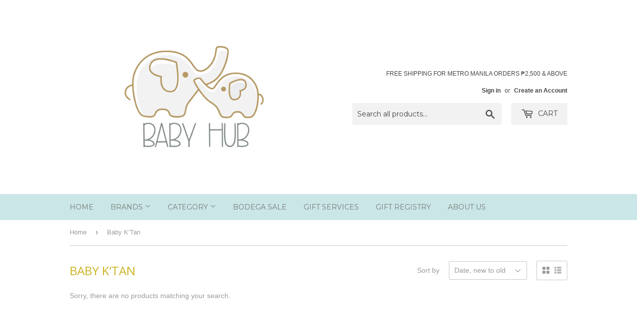

--- FILE ---
content_type: text/html; charset=utf-8
request_url: https://babyhub.com.ph/collections/baby-k-tan
body_size: 21682
content:
<!doctype html>
<!--[if lt IE 7]><html class="no-js lt-ie9 lt-ie8 lt-ie7" lang="en"> <![endif]-->
<!--[if IE 7]><html class="no-js lt-ie9 lt-ie8" lang="en"> <![endif]-->
<!--[if IE 8]><html class="no-js lt-ie9" lang="en"> <![endif]-->
<!--[if IE 9 ]><html class="ie9 no-js"> <![endif]-->
<!--[if (gt IE 9)|!(IE)]><!--> <html class="no-touch no-js"> <!--<![endif]-->
<head>
  <script>(function(H){H.className=H.className.replace(/\bno-js\b/,'js')})(document.documentElement)</script>
  <!-- Basic page needs ================================================== -->
  <meta charset="utf-8">
  <meta http-equiv="X-UA-Compatible" content="IE=edge,chrome=1">

  

  <!-- Title and description ================================================== -->
  <title>
  Baby K’Tan &ndash; Baby Hub Philippines
  </title>


  

  <!-- Product meta ================================================== -->
  <!-- /snippets/social-meta-tags.liquid -->




<meta property="og:site_name" content="Baby Hub Philippines">
<meta property="og:url" content="https://babyhub.com.ph/collections/baby-k-tan">
<meta property="og:title" content="Baby K’Tan">
<meta property="og:type" content="product.group">
<meta property="og:description" content="Curated mom and baby essentials for the modern Pinay">





<meta name="twitter:card" content="summary_large_image">
<meta name="twitter:title" content="Baby K’Tan">
<meta name="twitter:description" content="Curated mom and baby essentials for the modern Pinay">


  <!-- Helpers ================================================== -->
  <link rel="canonical" href="https://babyhub.com.ph/collections/baby-k-tan">
  <meta name="viewport" content="width=device-width,initial-scale=1">

  <!-- CSS ================================================== -->
  <link href="//babyhub.com.ph/cdn/shop/t/4/assets/theme.scss.css?v=170139947347013573141764308907" rel="stylesheet" type="text/css" media="all" />
  

  
    
    
    <link href="//fonts.googleapis.com/css?family=Open+Sans:400" rel="stylesheet" type="text/css" media="all" />
  


  
    
    
    <link href="//fonts.googleapis.com/css?family=Montserrat:400" rel="stylesheet" type="text/css" media="all" />
  



  <!-- Header hook for plugins ================================================== -->
  <script>window.performance && window.performance.mark && window.performance.mark('shopify.content_for_header.start');</script><meta name="facebook-domain-verification" content="d9bnasavsah42h5ml807i4y7pbl8zh">
<meta id="shopify-digital-wallet" name="shopify-digital-wallet" content="/2573205548/digital_wallets/dialog">
<link rel="alternate" type="application/atom+xml" title="Feed" href="/collections/baby-k-tan.atom" />
<link rel="alternate" type="application/json+oembed" href="https://babyhub.com.ph/collections/baby-k-tan.oembed">
<script async="async" src="/checkouts/internal/preloads.js?locale=en-PH"></script>
<script id="shopify-features" type="application/json">{"accessToken":"15a2d575b902fcd0dbba02a06b1d1e0e","betas":["rich-media-storefront-analytics"],"domain":"babyhub.com.ph","predictiveSearch":true,"shopId":2573205548,"locale":"en"}</script>
<script>var Shopify = Shopify || {};
Shopify.shop = "baby-hub-philippines.myshopify.com";
Shopify.locale = "en";
Shopify.currency = {"active":"PHP","rate":"1.0"};
Shopify.country = "PH";
Shopify.theme = {"name":"Supply","id":21122121772,"schema_name":"Supply","schema_version":"3.2.1","theme_store_id":679,"role":"main"};
Shopify.theme.handle = "null";
Shopify.theme.style = {"id":null,"handle":null};
Shopify.cdnHost = "babyhub.com.ph/cdn";
Shopify.routes = Shopify.routes || {};
Shopify.routes.root = "/";</script>
<script type="module">!function(o){(o.Shopify=o.Shopify||{}).modules=!0}(window);</script>
<script>!function(o){function n(){var o=[];function n(){o.push(Array.prototype.slice.apply(arguments))}return n.q=o,n}var t=o.Shopify=o.Shopify||{};t.loadFeatures=n(),t.autoloadFeatures=n()}(window);</script>
<script id="shop-js-analytics" type="application/json">{"pageType":"collection"}</script>
<script defer="defer" async type="module" src="//babyhub.com.ph/cdn/shopifycloud/shop-js/modules/v2/client.init-shop-cart-sync_BT-GjEfc.en.esm.js"></script>
<script defer="defer" async type="module" src="//babyhub.com.ph/cdn/shopifycloud/shop-js/modules/v2/chunk.common_D58fp_Oc.esm.js"></script>
<script defer="defer" async type="module" src="//babyhub.com.ph/cdn/shopifycloud/shop-js/modules/v2/chunk.modal_xMitdFEc.esm.js"></script>
<script type="module">
  await import("//babyhub.com.ph/cdn/shopifycloud/shop-js/modules/v2/client.init-shop-cart-sync_BT-GjEfc.en.esm.js");
await import("//babyhub.com.ph/cdn/shopifycloud/shop-js/modules/v2/chunk.common_D58fp_Oc.esm.js");
await import("//babyhub.com.ph/cdn/shopifycloud/shop-js/modules/v2/chunk.modal_xMitdFEc.esm.js");

  window.Shopify.SignInWithShop?.initShopCartSync?.({"fedCMEnabled":true,"windoidEnabled":true});

</script>
<script>(function() {
  var isLoaded = false;
  function asyncLoad() {
    if (isLoaded) return;
    isLoaded = true;
    var urls = ["https:\/\/cdn.nfcube.com\/instafeed-1b50ee012e0a9de1a9b12fc1d7c965fe.js?shop=baby-hub-philippines.myshopify.com"];
    for (var i = 0; i < urls.length; i++) {
      var s = document.createElement('script');
      s.type = 'text/javascript';
      s.async = true;
      s.src = urls[i];
      var x = document.getElementsByTagName('script')[0];
      x.parentNode.insertBefore(s, x);
    }
  };
  if(window.attachEvent) {
    window.attachEvent('onload', asyncLoad);
  } else {
    window.addEventListener('load', asyncLoad, false);
  }
})();</script>
<script id="__st">var __st={"a":2573205548,"offset":28800,"reqid":"0b314d6b-7297-44e5-b016-d3b4b892a1ec-1769043891","pageurl":"babyhub.com.ph\/collections\/baby-k-tan","u":"a6cd59c4f8a6","p":"collection","rtyp":"collection","rid":395164975348};</script>
<script>window.ShopifyPaypalV4VisibilityTracking = true;</script>
<script id="captcha-bootstrap">!function(){'use strict';const t='contact',e='account',n='new_comment',o=[[t,t],['blogs',n],['comments',n],[t,'customer']],c=[[e,'customer_login'],[e,'guest_login'],[e,'recover_customer_password'],[e,'create_customer']],r=t=>t.map((([t,e])=>`form[action*='/${t}']:not([data-nocaptcha='true']) input[name='form_type'][value='${e}']`)).join(','),a=t=>()=>t?[...document.querySelectorAll(t)].map((t=>t.form)):[];function s(){const t=[...o],e=r(t);return a(e)}const i='password',u='form_key',d=['recaptcha-v3-token','g-recaptcha-response','h-captcha-response',i],f=()=>{try{return window.sessionStorage}catch{return}},m='__shopify_v',_=t=>t.elements[u];function p(t,e,n=!1){try{const o=window.sessionStorage,c=JSON.parse(o.getItem(e)),{data:r}=function(t){const{data:e,action:n}=t;return t[m]||n?{data:e,action:n}:{data:t,action:n}}(c);for(const[e,n]of Object.entries(r))t.elements[e]&&(t.elements[e].value=n);n&&o.removeItem(e)}catch(o){console.error('form repopulation failed',{error:o})}}const l='form_type',E='cptcha';function T(t){t.dataset[E]=!0}const w=window,h=w.document,L='Shopify',v='ce_forms',y='captcha';let A=!1;((t,e)=>{const n=(g='f06e6c50-85a8-45c8-87d0-21a2b65856fe',I='https://cdn.shopify.com/shopifycloud/storefront-forms-hcaptcha/ce_storefront_forms_captcha_hcaptcha.v1.5.2.iife.js',D={infoText:'Protected by hCaptcha',privacyText:'Privacy',termsText:'Terms'},(t,e,n)=>{const o=w[L][v],c=o.bindForm;if(c)return c(t,g,e,D).then(n);var r;o.q.push([[t,g,e,D],n]),r=I,A||(h.body.append(Object.assign(h.createElement('script'),{id:'captcha-provider',async:!0,src:r})),A=!0)});var g,I,D;w[L]=w[L]||{},w[L][v]=w[L][v]||{},w[L][v].q=[],w[L][y]=w[L][y]||{},w[L][y].protect=function(t,e){n(t,void 0,e),T(t)},Object.freeze(w[L][y]),function(t,e,n,w,h,L){const[v,y,A,g]=function(t,e,n){const i=e?o:[],u=t?c:[],d=[...i,...u],f=r(d),m=r(i),_=r(d.filter((([t,e])=>n.includes(e))));return[a(f),a(m),a(_),s()]}(w,h,L),I=t=>{const e=t.target;return e instanceof HTMLFormElement?e:e&&e.form},D=t=>v().includes(t);t.addEventListener('submit',(t=>{const e=I(t);if(!e)return;const n=D(e)&&!e.dataset.hcaptchaBound&&!e.dataset.recaptchaBound,o=_(e),c=g().includes(e)&&(!o||!o.value);(n||c)&&t.preventDefault(),c&&!n&&(function(t){try{if(!f())return;!function(t){const e=f();if(!e)return;const n=_(t);if(!n)return;const o=n.value;o&&e.removeItem(o)}(t);const e=Array.from(Array(32),(()=>Math.random().toString(36)[2])).join('');!function(t,e){_(t)||t.append(Object.assign(document.createElement('input'),{type:'hidden',name:u})),t.elements[u].value=e}(t,e),function(t,e){const n=f();if(!n)return;const o=[...t.querySelectorAll(`input[type='${i}']`)].map((({name:t})=>t)),c=[...d,...o],r={};for(const[a,s]of new FormData(t).entries())c.includes(a)||(r[a]=s);n.setItem(e,JSON.stringify({[m]:1,action:t.action,data:r}))}(t,e)}catch(e){console.error('failed to persist form',e)}}(e),e.submit())}));const S=(t,e)=>{t&&!t.dataset[E]&&(n(t,e.some((e=>e===t))),T(t))};for(const o of['focusin','change'])t.addEventListener(o,(t=>{const e=I(t);D(e)&&S(e,y())}));const B=e.get('form_key'),M=e.get(l),P=B&&M;t.addEventListener('DOMContentLoaded',(()=>{const t=y();if(P)for(const e of t)e.elements[l].value===M&&p(e,B);[...new Set([...A(),...v().filter((t=>'true'===t.dataset.shopifyCaptcha))])].forEach((e=>S(e,t)))}))}(h,new URLSearchParams(w.location.search),n,t,e,['guest_login'])})(!0,!0)}();</script>
<script integrity="sha256-4kQ18oKyAcykRKYeNunJcIwy7WH5gtpwJnB7kiuLZ1E=" data-source-attribution="shopify.loadfeatures" defer="defer" src="//babyhub.com.ph/cdn/shopifycloud/storefront/assets/storefront/load_feature-a0a9edcb.js" crossorigin="anonymous"></script>
<script data-source-attribution="shopify.dynamic_checkout.dynamic.init">var Shopify=Shopify||{};Shopify.PaymentButton=Shopify.PaymentButton||{isStorefrontPortableWallets:!0,init:function(){window.Shopify.PaymentButton.init=function(){};var t=document.createElement("script");t.src="https://babyhub.com.ph/cdn/shopifycloud/portable-wallets/latest/portable-wallets.en.js",t.type="module",document.head.appendChild(t)}};
</script>
<script data-source-attribution="shopify.dynamic_checkout.buyer_consent">
  function portableWalletsHideBuyerConsent(e){var t=document.getElementById("shopify-buyer-consent"),n=document.getElementById("shopify-subscription-policy-button");t&&n&&(t.classList.add("hidden"),t.setAttribute("aria-hidden","true"),n.removeEventListener("click",e))}function portableWalletsShowBuyerConsent(e){var t=document.getElementById("shopify-buyer-consent"),n=document.getElementById("shopify-subscription-policy-button");t&&n&&(t.classList.remove("hidden"),t.removeAttribute("aria-hidden"),n.addEventListener("click",e))}window.Shopify?.PaymentButton&&(window.Shopify.PaymentButton.hideBuyerConsent=portableWalletsHideBuyerConsent,window.Shopify.PaymentButton.showBuyerConsent=portableWalletsShowBuyerConsent);
</script>
<script data-source-attribution="shopify.dynamic_checkout.cart.bootstrap">document.addEventListener("DOMContentLoaded",(function(){function t(){return document.querySelector("shopify-accelerated-checkout-cart, shopify-accelerated-checkout")}if(t())Shopify.PaymentButton.init();else{new MutationObserver((function(e,n){t()&&(Shopify.PaymentButton.init(),n.disconnect())})).observe(document.body,{childList:!0,subtree:!0})}}));
</script>

<script>window.performance && window.performance.mark && window.performance.mark('shopify.content_for_header.end');</script>

  

<!--[if lt IE 9]>
<script src="//cdnjs.cloudflare.com/ajax/libs/html5shiv/3.7.2/html5shiv.min.js" type="text/javascript"></script>
<![endif]-->
<!--[if (lte IE 9) ]><script src="//babyhub.com.ph/cdn/shop/t/4/assets/match-media.min.js?v=4863" type="text/javascript"></script><![endif]-->


  
  

  <script src="//babyhub.com.ph/cdn/shop/t/4/assets/jquery-2.2.3.min.js?v=58211863146907186831524567298" type="text/javascript"></script>

  <!--[if (gt IE 9)|!(IE)]><!--><script src="//babyhub.com.ph/cdn/shop/t/4/assets/lazysizes.min.js?v=8147953233334221341524567298" async="async"></script><!--<![endif]-->
  <!--[if lte IE 9]><script src="//babyhub.com.ph/cdn/shop/t/4/assets/lazysizes.min.js?v=8147953233334221341524567298"></script><![endif]-->

  <!--[if (gt IE 9)|!(IE)]><!--><script src="//babyhub.com.ph/cdn/shop/t/4/assets/vendor.js?v=23204533626406551281524567298" defer="defer"></script><!--<![endif]-->
  <!--[if lte IE 9]><script src="//babyhub.com.ph/cdn/shop/t/4/assets/vendor.js?v=23204533626406551281524567298"></script><![endif]-->

  <!--[if (gt IE 9)|!(IE)]><!--><script src="//babyhub.com.ph/cdn/shop/t/4/assets/theme.js?v=110790385427540549371524567304" defer="defer"></script><!--<![endif]-->
  <!--[if lte IE 9]><script src="//babyhub.com.ph/cdn/shop/t/4/assets/theme.js?v=110790385427540549371524567304"></script><![endif]-->


<script src="//staticxx.s3.amazonaws.com/aio_stats_lib_v1.min.js?v=1.0"></script><meta name="facebook-domain-verification" content="jd5s7s0dlgzme1fjokohvcq1u76t2v" /><!-- BEGIN app block: shopify://apps/instafeed/blocks/head-block/c447db20-095d-4a10-9725-b5977662c9d5 --><link rel="preconnect" href="https://cdn.nfcube.com/">
<link rel="preconnect" href="https://scontent.cdninstagram.com/">






<!-- END app block --><!-- BEGIN app block: shopify://apps/also-bought/blocks/app-embed-block/b94b27b4-738d-4d92-9e60-43c22d1da3f2 --><script>
    window.codeblackbelt = window.codeblackbelt || {};
    window.codeblackbelt.shop = window.codeblackbelt.shop || 'baby-hub-philippines.myshopify.com';
    </script><script src="//cdn.codeblackbelt.com/widgets/also-bought/bootstrap.min.js?version=2026012209+0800" async></script>
<!-- END app block --><meta property="og:image" content="https://cdn.shopify.com/s/files/1/0025/7320/5548/files/babyhub_logo_ver_colored_64a77261-b3aa-418c-9042-a323644c261e.png?height=628&pad_color=fff&v=1613625011&width=1200" />
<meta property="og:image:secure_url" content="https://cdn.shopify.com/s/files/1/0025/7320/5548/files/babyhub_logo_ver_colored_64a77261-b3aa-418c-9042-a323644c261e.png?height=628&pad_color=fff&v=1613625011&width=1200" />
<meta property="og:image:width" content="1200" />
<meta property="og:image:height" content="628" />
<link href="https://monorail-edge.shopifysvc.com" rel="dns-prefetch">
<script>(function(){if ("sendBeacon" in navigator && "performance" in window) {try {var session_token_from_headers = performance.getEntriesByType('navigation')[0].serverTiming.find(x => x.name == '_s').description;} catch {var session_token_from_headers = undefined;}var session_cookie_matches = document.cookie.match(/_shopify_s=([^;]*)/);var session_token_from_cookie = session_cookie_matches && session_cookie_matches.length === 2 ? session_cookie_matches[1] : "";var session_token = session_token_from_headers || session_token_from_cookie || "";function handle_abandonment_event(e) {var entries = performance.getEntries().filter(function(entry) {return /monorail-edge.shopifysvc.com/.test(entry.name);});if (!window.abandonment_tracked && entries.length === 0) {window.abandonment_tracked = true;var currentMs = Date.now();var navigation_start = performance.timing.navigationStart;var payload = {shop_id: 2573205548,url: window.location.href,navigation_start,duration: currentMs - navigation_start,session_token,page_type: "collection"};window.navigator.sendBeacon("https://monorail-edge.shopifysvc.com/v1/produce", JSON.stringify({schema_id: "online_store_buyer_site_abandonment/1.1",payload: payload,metadata: {event_created_at_ms: currentMs,event_sent_at_ms: currentMs}}));}}window.addEventListener('pagehide', handle_abandonment_event);}}());</script>
<script id="web-pixels-manager-setup">(function e(e,d,r,n,o){if(void 0===o&&(o={}),!Boolean(null===(a=null===(i=window.Shopify)||void 0===i?void 0:i.analytics)||void 0===a?void 0:a.replayQueue)){var i,a;window.Shopify=window.Shopify||{};var t=window.Shopify;t.analytics=t.analytics||{};var s=t.analytics;s.replayQueue=[],s.publish=function(e,d,r){return s.replayQueue.push([e,d,r]),!0};try{self.performance.mark("wpm:start")}catch(e){}var l=function(){var e={modern:/Edge?\/(1{2}[4-9]|1[2-9]\d|[2-9]\d{2}|\d{4,})\.\d+(\.\d+|)|Firefox\/(1{2}[4-9]|1[2-9]\d|[2-9]\d{2}|\d{4,})\.\d+(\.\d+|)|Chrom(ium|e)\/(9{2}|\d{3,})\.\d+(\.\d+|)|(Maci|X1{2}).+ Version\/(15\.\d+|(1[6-9]|[2-9]\d|\d{3,})\.\d+)([,.]\d+|)( \(\w+\)|)( Mobile\/\w+|) Safari\/|Chrome.+OPR\/(9{2}|\d{3,})\.\d+\.\d+|(CPU[ +]OS|iPhone[ +]OS|CPU[ +]iPhone|CPU IPhone OS|CPU iPad OS)[ +]+(15[._]\d+|(1[6-9]|[2-9]\d|\d{3,})[._]\d+)([._]\d+|)|Android:?[ /-](13[3-9]|1[4-9]\d|[2-9]\d{2}|\d{4,})(\.\d+|)(\.\d+|)|Android.+Firefox\/(13[5-9]|1[4-9]\d|[2-9]\d{2}|\d{4,})\.\d+(\.\d+|)|Android.+Chrom(ium|e)\/(13[3-9]|1[4-9]\d|[2-9]\d{2}|\d{4,})\.\d+(\.\d+|)|SamsungBrowser\/([2-9]\d|\d{3,})\.\d+/,legacy:/Edge?\/(1[6-9]|[2-9]\d|\d{3,})\.\d+(\.\d+|)|Firefox\/(5[4-9]|[6-9]\d|\d{3,})\.\d+(\.\d+|)|Chrom(ium|e)\/(5[1-9]|[6-9]\d|\d{3,})\.\d+(\.\d+|)([\d.]+$|.*Safari\/(?![\d.]+ Edge\/[\d.]+$))|(Maci|X1{2}).+ Version\/(10\.\d+|(1[1-9]|[2-9]\d|\d{3,})\.\d+)([,.]\d+|)( \(\w+\)|)( Mobile\/\w+|) Safari\/|Chrome.+OPR\/(3[89]|[4-9]\d|\d{3,})\.\d+\.\d+|(CPU[ +]OS|iPhone[ +]OS|CPU[ +]iPhone|CPU IPhone OS|CPU iPad OS)[ +]+(10[._]\d+|(1[1-9]|[2-9]\d|\d{3,})[._]\d+)([._]\d+|)|Android:?[ /-](13[3-9]|1[4-9]\d|[2-9]\d{2}|\d{4,})(\.\d+|)(\.\d+|)|Mobile Safari.+OPR\/([89]\d|\d{3,})\.\d+\.\d+|Android.+Firefox\/(13[5-9]|1[4-9]\d|[2-9]\d{2}|\d{4,})\.\d+(\.\d+|)|Android.+Chrom(ium|e)\/(13[3-9]|1[4-9]\d|[2-9]\d{2}|\d{4,})\.\d+(\.\d+|)|Android.+(UC? ?Browser|UCWEB|U3)[ /]?(15\.([5-9]|\d{2,})|(1[6-9]|[2-9]\d|\d{3,})\.\d+)\.\d+|SamsungBrowser\/(5\.\d+|([6-9]|\d{2,})\.\d+)|Android.+MQ{2}Browser\/(14(\.(9|\d{2,})|)|(1[5-9]|[2-9]\d|\d{3,})(\.\d+|))(\.\d+|)|K[Aa][Ii]OS\/(3\.\d+|([4-9]|\d{2,})\.\d+)(\.\d+|)/},d=e.modern,r=e.legacy,n=navigator.userAgent;return n.match(d)?"modern":n.match(r)?"legacy":"unknown"}(),u="modern"===l?"modern":"legacy",c=(null!=n?n:{modern:"",legacy:""})[u],f=function(e){return[e.baseUrl,"/wpm","/b",e.hashVersion,"modern"===e.buildTarget?"m":"l",".js"].join("")}({baseUrl:d,hashVersion:r,buildTarget:u}),m=function(e){var d=e.version,r=e.bundleTarget,n=e.surface,o=e.pageUrl,i=e.monorailEndpoint;return{emit:function(e){var a=e.status,t=e.errorMsg,s=(new Date).getTime(),l=JSON.stringify({metadata:{event_sent_at_ms:s},events:[{schema_id:"web_pixels_manager_load/3.1",payload:{version:d,bundle_target:r,page_url:o,status:a,surface:n,error_msg:t},metadata:{event_created_at_ms:s}}]});if(!i)return console&&console.warn&&console.warn("[Web Pixels Manager] No Monorail endpoint provided, skipping logging."),!1;try{return self.navigator.sendBeacon.bind(self.navigator)(i,l)}catch(e){}var u=new XMLHttpRequest;try{return u.open("POST",i,!0),u.setRequestHeader("Content-Type","text/plain"),u.send(l),!0}catch(e){return console&&console.warn&&console.warn("[Web Pixels Manager] Got an unhandled error while logging to Monorail."),!1}}}}({version:r,bundleTarget:l,surface:e.surface,pageUrl:self.location.href,monorailEndpoint:e.monorailEndpoint});try{o.browserTarget=l,function(e){var d=e.src,r=e.async,n=void 0===r||r,o=e.onload,i=e.onerror,a=e.sri,t=e.scriptDataAttributes,s=void 0===t?{}:t,l=document.createElement("script"),u=document.querySelector("head"),c=document.querySelector("body");if(l.async=n,l.src=d,a&&(l.integrity=a,l.crossOrigin="anonymous"),s)for(var f in s)if(Object.prototype.hasOwnProperty.call(s,f))try{l.dataset[f]=s[f]}catch(e){}if(o&&l.addEventListener("load",o),i&&l.addEventListener("error",i),u)u.appendChild(l);else{if(!c)throw new Error("Did not find a head or body element to append the script");c.appendChild(l)}}({src:f,async:!0,onload:function(){if(!function(){var e,d;return Boolean(null===(d=null===(e=window.Shopify)||void 0===e?void 0:e.analytics)||void 0===d?void 0:d.initialized)}()){var d=window.webPixelsManager.init(e)||void 0;if(d){var r=window.Shopify.analytics;r.replayQueue.forEach((function(e){var r=e[0],n=e[1],o=e[2];d.publishCustomEvent(r,n,o)})),r.replayQueue=[],r.publish=d.publishCustomEvent,r.visitor=d.visitor,r.initialized=!0}}},onerror:function(){return m.emit({status:"failed",errorMsg:"".concat(f," has failed to load")})},sri:function(e){var d=/^sha384-[A-Za-z0-9+/=]+$/;return"string"==typeof e&&d.test(e)}(c)?c:"",scriptDataAttributes:o}),m.emit({status:"loading"})}catch(e){m.emit({status:"failed",errorMsg:(null==e?void 0:e.message)||"Unknown error"})}}})({shopId: 2573205548,storefrontBaseUrl: "https://babyhub.com.ph",extensionsBaseUrl: "https://extensions.shopifycdn.com/cdn/shopifycloud/web-pixels-manager",monorailEndpoint: "https://monorail-edge.shopifysvc.com/unstable/produce_batch",surface: "storefront-renderer",enabledBetaFlags: ["2dca8a86"],webPixelsConfigList: [{"id":"171311348","configuration":"{\"pixel_id\":\"1694534534128792\",\"pixel_type\":\"facebook_pixel\",\"metaapp_system_user_token\":\"-\"}","eventPayloadVersion":"v1","runtimeContext":"OPEN","scriptVersion":"ca16bc87fe92b6042fbaa3acc2fbdaa6","type":"APP","apiClientId":2329312,"privacyPurposes":["ANALYTICS","MARKETING","SALE_OF_DATA"],"dataSharingAdjustments":{"protectedCustomerApprovalScopes":["read_customer_address","read_customer_email","read_customer_name","read_customer_personal_data","read_customer_phone"]}},{"id":"shopify-app-pixel","configuration":"{}","eventPayloadVersion":"v1","runtimeContext":"STRICT","scriptVersion":"0450","apiClientId":"shopify-pixel","type":"APP","privacyPurposes":["ANALYTICS","MARKETING"]},{"id":"shopify-custom-pixel","eventPayloadVersion":"v1","runtimeContext":"LAX","scriptVersion":"0450","apiClientId":"shopify-pixel","type":"CUSTOM","privacyPurposes":["ANALYTICS","MARKETING"]}],isMerchantRequest: false,initData: {"shop":{"name":"Baby Hub Philippines","paymentSettings":{"currencyCode":"PHP"},"myshopifyDomain":"baby-hub-philippines.myshopify.com","countryCode":"PH","storefrontUrl":"https:\/\/babyhub.com.ph"},"customer":null,"cart":null,"checkout":null,"productVariants":[],"purchasingCompany":null},},"https://babyhub.com.ph/cdn","fcfee988w5aeb613cpc8e4bc33m6693e112",{"modern":"","legacy":""},{"shopId":"2573205548","storefrontBaseUrl":"https:\/\/babyhub.com.ph","extensionBaseUrl":"https:\/\/extensions.shopifycdn.com\/cdn\/shopifycloud\/web-pixels-manager","surface":"storefront-renderer","enabledBetaFlags":"[\"2dca8a86\"]","isMerchantRequest":"false","hashVersion":"fcfee988w5aeb613cpc8e4bc33m6693e112","publish":"custom","events":"[[\"page_viewed\",{}],[\"collection_viewed\",{\"collection\":{\"id\":\"395164975348\",\"title\":\"Baby K’Tan\",\"productVariants\":[]}}]]"});</script><script>
  window.ShopifyAnalytics = window.ShopifyAnalytics || {};
  window.ShopifyAnalytics.meta = window.ShopifyAnalytics.meta || {};
  window.ShopifyAnalytics.meta.currency = 'PHP';
  var meta = {"products":[],"page":{"pageType":"collection","resourceType":"collection","resourceId":395164975348,"requestId":"0b314d6b-7297-44e5-b016-d3b4b892a1ec-1769043891"}};
  for (var attr in meta) {
    window.ShopifyAnalytics.meta[attr] = meta[attr];
  }
</script>
<script class="analytics">
  (function () {
    var customDocumentWrite = function(content) {
      var jquery = null;

      if (window.jQuery) {
        jquery = window.jQuery;
      } else if (window.Checkout && window.Checkout.$) {
        jquery = window.Checkout.$;
      }

      if (jquery) {
        jquery('body').append(content);
      }
    };

    var hasLoggedConversion = function(token) {
      if (token) {
        return document.cookie.indexOf('loggedConversion=' + token) !== -1;
      }
      return false;
    }

    var setCookieIfConversion = function(token) {
      if (token) {
        var twoMonthsFromNow = new Date(Date.now());
        twoMonthsFromNow.setMonth(twoMonthsFromNow.getMonth() + 2);

        document.cookie = 'loggedConversion=' + token + '; expires=' + twoMonthsFromNow;
      }
    }

    var trekkie = window.ShopifyAnalytics.lib = window.trekkie = window.trekkie || [];
    if (trekkie.integrations) {
      return;
    }
    trekkie.methods = [
      'identify',
      'page',
      'ready',
      'track',
      'trackForm',
      'trackLink'
    ];
    trekkie.factory = function(method) {
      return function() {
        var args = Array.prototype.slice.call(arguments);
        args.unshift(method);
        trekkie.push(args);
        return trekkie;
      };
    };
    for (var i = 0; i < trekkie.methods.length; i++) {
      var key = trekkie.methods[i];
      trekkie[key] = trekkie.factory(key);
    }
    trekkie.load = function(config) {
      trekkie.config = config || {};
      trekkie.config.initialDocumentCookie = document.cookie;
      var first = document.getElementsByTagName('script')[0];
      var script = document.createElement('script');
      script.type = 'text/javascript';
      script.onerror = function(e) {
        var scriptFallback = document.createElement('script');
        scriptFallback.type = 'text/javascript';
        scriptFallback.onerror = function(error) {
                var Monorail = {
      produce: function produce(monorailDomain, schemaId, payload) {
        var currentMs = new Date().getTime();
        var event = {
          schema_id: schemaId,
          payload: payload,
          metadata: {
            event_created_at_ms: currentMs,
            event_sent_at_ms: currentMs
          }
        };
        return Monorail.sendRequest("https://" + monorailDomain + "/v1/produce", JSON.stringify(event));
      },
      sendRequest: function sendRequest(endpointUrl, payload) {
        // Try the sendBeacon API
        if (window && window.navigator && typeof window.navigator.sendBeacon === 'function' && typeof window.Blob === 'function' && !Monorail.isIos12()) {
          var blobData = new window.Blob([payload], {
            type: 'text/plain'
          });

          if (window.navigator.sendBeacon(endpointUrl, blobData)) {
            return true;
          } // sendBeacon was not successful

        } // XHR beacon

        var xhr = new XMLHttpRequest();

        try {
          xhr.open('POST', endpointUrl);
          xhr.setRequestHeader('Content-Type', 'text/plain');
          xhr.send(payload);
        } catch (e) {
          console.log(e);
        }

        return false;
      },
      isIos12: function isIos12() {
        return window.navigator.userAgent.lastIndexOf('iPhone; CPU iPhone OS 12_') !== -1 || window.navigator.userAgent.lastIndexOf('iPad; CPU OS 12_') !== -1;
      }
    };
    Monorail.produce('monorail-edge.shopifysvc.com',
      'trekkie_storefront_load_errors/1.1',
      {shop_id: 2573205548,
      theme_id: 21122121772,
      app_name: "storefront",
      context_url: window.location.href,
      source_url: "//babyhub.com.ph/cdn/s/trekkie.storefront.9615f8e10e499e09ff0451d383e936edfcfbbf47.min.js"});

        };
        scriptFallback.async = true;
        scriptFallback.src = '//babyhub.com.ph/cdn/s/trekkie.storefront.9615f8e10e499e09ff0451d383e936edfcfbbf47.min.js';
        first.parentNode.insertBefore(scriptFallback, first);
      };
      script.async = true;
      script.src = '//babyhub.com.ph/cdn/s/trekkie.storefront.9615f8e10e499e09ff0451d383e936edfcfbbf47.min.js';
      first.parentNode.insertBefore(script, first);
    };
    trekkie.load(
      {"Trekkie":{"appName":"storefront","development":false,"defaultAttributes":{"shopId":2573205548,"isMerchantRequest":null,"themeId":21122121772,"themeCityHash":"16851069574687904137","contentLanguage":"en","currency":"PHP","eventMetadataId":"da9d3bfb-76f3-470a-9e78-5c6a05ca7dd7"},"isServerSideCookieWritingEnabled":true,"monorailRegion":"shop_domain","enabledBetaFlags":["65f19447"]},"Session Attribution":{},"S2S":{"facebookCapiEnabled":true,"source":"trekkie-storefront-renderer","apiClientId":580111}}
    );

    var loaded = false;
    trekkie.ready(function() {
      if (loaded) return;
      loaded = true;

      window.ShopifyAnalytics.lib = window.trekkie;

      var originalDocumentWrite = document.write;
      document.write = customDocumentWrite;
      try { window.ShopifyAnalytics.merchantGoogleAnalytics.call(this); } catch(error) {};
      document.write = originalDocumentWrite;

      window.ShopifyAnalytics.lib.page(null,{"pageType":"collection","resourceType":"collection","resourceId":395164975348,"requestId":"0b314d6b-7297-44e5-b016-d3b4b892a1ec-1769043891","shopifyEmitted":true});

      var match = window.location.pathname.match(/checkouts\/(.+)\/(thank_you|post_purchase)/)
      var token = match? match[1]: undefined;
      if (!hasLoggedConversion(token)) {
        setCookieIfConversion(token);
        window.ShopifyAnalytics.lib.track("Viewed Product Category",{"currency":"PHP","category":"Collection: baby-k-tan","collectionName":"baby-k-tan","collectionId":395164975348,"nonInteraction":true},undefined,undefined,{"shopifyEmitted":true});
      }
    });


        var eventsListenerScript = document.createElement('script');
        eventsListenerScript.async = true;
        eventsListenerScript.src = "//babyhub.com.ph/cdn/shopifycloud/storefront/assets/shop_events_listener-3da45d37.js";
        document.getElementsByTagName('head')[0].appendChild(eventsListenerScript);

})();</script>
<script
  defer
  src="https://babyhub.com.ph/cdn/shopifycloud/perf-kit/shopify-perf-kit-3.0.4.min.js"
  data-application="storefront-renderer"
  data-shop-id="2573205548"
  data-render-region="gcp-us-central1"
  data-page-type="collection"
  data-theme-instance-id="21122121772"
  data-theme-name="Supply"
  data-theme-version="3.2.1"
  data-monorail-region="shop_domain"
  data-resource-timing-sampling-rate="10"
  data-shs="true"
  data-shs-beacon="true"
  data-shs-export-with-fetch="true"
  data-shs-logs-sample-rate="1"
  data-shs-beacon-endpoint="https://babyhub.com.ph/api/collect"
></script>
</head>

<body id="baby-k-tan" class="template-collection" >

  <div id="shopify-section-header" class="shopify-section header-section"><header class="site-header" role="banner" data-section-id="header" data-section-type="header-section">
  <div class="wrapper">

    <div class="grid--full">
      <div class="grid-item large--one-half">
        
          <div class="h1 header-logo" itemscope itemtype="http://schema.org/Organization">
        
          
          

          <a href="/" itemprop="url">
            <div class="lazyload__image-wrapper no-js" style="max-width:300px;">
              <div style="padding-top:100.0%;">
                <img class="lazyload js"
                  data-src="//babyhub.com.ph/cdn/shop/files/unnamed_b62eeb3d-b7e0-4e93-9b87-c545d087b3e1_{width}x.jpg?v=1678776087"
                  data-widths="[180, 360, 540, 720, 900, 1080, 1296, 1512, 1728, 2048]"
                  data-aspectratio="1.0"
                  data-sizes="auto"
                  alt="Baby Hub Philippines"
                  style="width:300px;">
              </div>
            </div>
            <noscript>
              
              <img src="//babyhub.com.ph/cdn/shop/files/unnamed_b62eeb3d-b7e0-4e93-9b87-c545d087b3e1_300x.jpg?v=1678776087"
                srcset="//babyhub.com.ph/cdn/shop/files/unnamed_b62eeb3d-b7e0-4e93-9b87-c545d087b3e1_300x.jpg?v=1678776087 1x, //babyhub.com.ph/cdn/shop/files/unnamed_b62eeb3d-b7e0-4e93-9b87-c545d087b3e1_300x@2x.jpg?v=1678776087 2x"
                alt="Baby Hub Philippines"
                itemprop="logo"
                style="max-width:300px;">
            </noscript>
          </a>
          
        
          </div>
        
      </div>

      <div class="grid-item large--one-half text-center large--text-right">
        
          <div class="site-header--text-links">
            
              

                <p>FREE SHIPPING FOR METRO MANILA ORDERS ₱2,500 &amp; ABOVE</p>

              
            

            
              <span class="site-header--meta-links medium-down--hide">
                
                  <a href="/account/login" id="customer_login_link">Sign in</a>
                  <span class="site-header--spacer">or</span>
                  <a href="/account/register" id="customer_register_link">Create an Account</a>
                
              </span>
            
          </div>

          <br class="medium-down--hide">
        

        <form action="/search" method="get" class="search-bar" role="search">
  <input type="hidden" name="type" value="product">

  <input type="search" name="q" value="" placeholder="Search all products..." aria-label="Search all products...">
  <button type="submit" class="search-bar--submit icon-fallback-text">
    <span class="icon icon-search" aria-hidden="true"></span>
    <span class="fallback-text">Search</span>
  </button>
</form>


        <a href="/cart" class="header-cart-btn cart-toggle">
          <span class="icon icon-cart"></span>
          Cart <span class="cart-count cart-badge--desktop hidden-count">0</span>
        </a>
      </div>
    </div>

  </div>
</header>

<div id="mobileNavBar">
  <div class="display-table-cell">
    <button class="menu-toggle mobileNavBar-link" aria-controls="navBar" aria-expanded="false"><span class="icon icon-hamburger" aria-hidden="true"></span>Menu</button>
  </div>
  <div class="display-table-cell">
    <a href="/cart" class="cart-toggle mobileNavBar-link">
      <span class="icon icon-cart"></span>
      Cart <span class="cart-count hidden-count">0</span>
    </a>
  </div>
</div>

<nav class="nav-bar" id="navBar" role="navigation">
  <div class="wrapper">
    <form action="/search" method="get" class="search-bar" role="search">
  <input type="hidden" name="type" value="product">

  <input type="search" name="q" value="" placeholder="Search all products..." aria-label="Search all products...">
  <button type="submit" class="search-bar--submit icon-fallback-text">
    <span class="icon icon-search" aria-hidden="true"></span>
    <span class="fallback-text">Search</span>
  </button>
</form>

    <ul class="mobile-nav" id="MobileNav">
  
  
    
      <li>
        <a
          href="/"
          class="mobile-nav--link"
          data-meganav-type="child"
          >
            Home
        </a>
      </li>
    
  
    
      
      <li 
        class="mobile-nav--has-dropdown "
        aria-haspopup="true">
        <a
          href="/collections/all"
          class="mobile-nav--link"
          data-meganav-type="parent"
          aria-controls="MenuParent-2"
          aria-expanded="false"
          >
            Brands
            <span class="icon icon-arrow-down" aria-hidden="true"></span>
        </a>
        <ul
          id="MenuParent-2"
          class="mobile-nav--dropdown "
          data-meganav-dropdown>
          
            
              <li>
                <a
                  href="/collections/air-easy"
                  class="mobile-nav--link"
                  data-meganav-type="child"
                  >
                    Air Easy
                </a>
              </li>
            
          
            
              <li>
                <a
                  href="/collections/alilo"
                  class="mobile-nav--link"
                  data-meganav-type="child"
                  >
                    Alilo
                </a>
              </li>
            
          
            
              <li>
                <a
                  href="/collections/anabubu"
                  class="mobile-nav--link"
                  data-meganav-type="child"
                  >
                    Anabubu
                </a>
              </li>
            
          
            
              <li>
                <a
                  href="/collections/ann-dan"
                  class="mobile-nav--link"
                  data-meganav-type="child"
                  >
                    Ann &amp; Dan
                </a>
              </li>
            
          
            
              <li>
                <a
                  href="/collections/aribebe"
                  class="mobile-nav--link"
                  data-meganav-type="child"
                  >
                    Aribebé
                </a>
              </li>
            
          
            
              <li>
                <a
                  href="/collections/artkids"
                  class="mobile-nav--link"
                  data-meganav-type="child"
                  >
                    ArtKids
                </a>
              </li>
            
          
            
              <li>
                <a
                  href="/collections/artlings"
                  class="mobile-nav--link"
                  data-meganav-type="child"
                  >
                    Artlings
                </a>
              </li>
            
          
            
              <li>
                <a
                  href="/collections/artse-mnl"
                  class="mobile-nav--link"
                  data-meganav-type="child"
                  >
                    Artse MNL
                </a>
              </li>
            
          
            
              <li>
                <a
                  href="/collections/autumnz"
                  class="mobile-nav--link"
                  data-meganav-type="child"
                  >
                    Autumnz
                </a>
              </li>
            
          
            
              <li>
                <a
                  href="/collections/ava-ava"
                  class="mobile-nav--link"
                  data-meganav-type="child"
                  >
                    AVA &amp; AVA
                </a>
              </li>
            
          
            
              <li>
                <a
                  href="/collections/b-box"
                  class="mobile-nav--link"
                  data-meganav-type="child"
                  >
                    B.box
                </a>
              </li>
            
          
            
              <li>
                <a
                  href="/collections/baa-baa-sheepz"
                  class="mobile-nav--link"
                  data-meganav-type="child"
                  >
                    Baa Baa Sheepz
                </a>
              </li>
            
          
            
              <li>
                <a
                  href="/collections/babi-mild"
                  class="mobile-nav--link"
                  data-meganav-type="child"
                  >
                    Babi Mild
                </a>
              </li>
            
          
            
              <li>
                <a
                  href="/collections/baby-brezza"
                  class="mobile-nav--link"
                  data-meganav-type="child"
                  >
                    Baby Brezza
                </a>
              </li>
            
          
            
              <li>
                <a
                  href="/collections/baby-goal"
                  class="mobile-nav--link"
                  data-meganav-type="child"
                  >
                    Baby Goal
                </a>
              </li>
            
          
            
              <li>
                <a
                  href="/collections/moby-baby"
                  class="mobile-nav--link"
                  data-meganav-type="child"
                  >
                    Baby Moby
                </a>
              </li>
            
          
            
              <li>
                <a
                  href="/collections/baby-prime"
                  class="mobile-nav--link"
                  data-meganav-type="child"
                  >
                    Baby Prime
                </a>
              </li>
            
          
            
              <li>
                <a
                  href="/collections/babymate"
                  class="mobile-nav--link"
                  data-meganav-type="child"
                  >
                    Babymate
                </a>
              </li>
            
          
            
              <li>
                <a
                  href="/collections/babymoov"
                  class="mobile-nav--link"
                  data-meganav-type="child"
                  >
                    Babymoov
                </a>
              </li>
            
          
            
              <li>
                <a
                  href="/collections/babyzen"
                  class="mobile-nav--link"
                  data-meganav-type="child"
                  >
                    Babyzen
                </a>
              </li>
            
          
            
              <li>
                <a
                  href="/collections/bamberry"
                  class="mobile-nav--link"
                  data-meganav-type="child"
                  >
                    Bamberry
                </a>
              </li>
            
          
            
              <li>
                <a
                  href="/collections/bamini"
                  class="mobile-nav--link"
                  data-meganav-type="child"
                  >
                    Bamini
                </a>
              </li>
            
          
            
              <li>
                <a
                  href="/collections/banz"
                  class="mobile-nav--link"
                  data-meganav-type="child"
                  >
                    Banz
                </a>
              </li>
            
          
            
              <li>
                <a
                  href="/collections/bao-bei"
                  class="mobile-nav--link"
                  data-meganav-type="child"
                  >
                    Bao Bei
                </a>
              </li>
            
          
            
              <li>
                <a
                  href="/collections/bare-baby"
                  class="mobile-nav--link"
                  data-meganav-type="child"
                  >
                    Bare Baby
                </a>
              </li>
            
          
            
              <li>
                <a
                  href="/collections/barnmobler"
                  class="mobile-nav--link"
                  data-meganav-type="child"
                  >
                    Barnmöbler
                </a>
              </li>
            
          
            
              <li>
                <a
                  href="/collections/be-delight"
                  class="mobile-nav--link"
                  data-meganav-type="child"
                  >
                    Be Delight
                </a>
              </li>
            
          
            
              <li>
                <a
                  href="/collections/beaba"
                  class="mobile-nav--link"
                  data-meganav-type="child"
                  >
                    Beaba
                </a>
              </li>
            
          
            
              <li>
                <a
                  href="/collections/beach-hut"
                  class="mobile-nav--link"
                  data-meganav-type="child"
                  >
                    Beach Hut
                </a>
              </li>
            
          
            
              <li>
                <a
                  href="/collections/bebedang"
                  class="mobile-nav--link"
                  data-meganav-type="child"
                  >
                    Bebedang
                </a>
              </li>
            
          
            
              <li>
                <a
                  href="/collections/bebesia"
                  class="mobile-nav--link"
                  data-meganav-type="child"
                  >
                    Bebesia
                </a>
              </li>
            
          
            
              <li>
                <a
                  href="/products/beebo-portable-rechargeable-fan"
                  class="mobile-nav--link"
                  data-meganav-type="child"
                  >
                    Beebo
                </a>
              </li>
            
          
            
              <li>
                <a
                  href="/products/bellini-natural-honeycomb-bath-sponge"
                  class="mobile-nav--link"
                  data-meganav-type="child"
                  >
                    Bellini
                </a>
              </li>
            
          
            
              <li>
                <a
                  href="/collections/biolane"
                  class="mobile-nav--link"
                  data-meganav-type="child"
                  >
                    Biolane
                </a>
              </li>
            
          
            
              <li>
                <a
                  href="/products/bite-block-naturals-citronella-lotion"
                  class="mobile-nav--link"
                  data-meganav-type="child"
                  >
                    Bite Block
                </a>
              </li>
            
          
            
              <li>
                <a
                  href="/products/blankie-tails-wearable-blankets"
                  class="mobile-nav--link"
                  data-meganav-type="child"
                  >
                    Blankie Tails
                </a>
              </li>
            
          
            
              <li>
                <a
                  href="/collections/blanqi"
                  class="mobile-nav--link"
                  data-meganav-type="child"
                  >
                    Blanqi
                </a>
              </li>
            
          
            
              <li>
                <a
                  href="/products/bloc-play-couch"
                  class="mobile-nav--link"
                  data-meganav-type="child"
                  >
                    Bloc Play Couch
                </a>
              </li>
            
          
            
              <li>
                <a
                  href="/collections/blooming-wisdom"
                  class="mobile-nav--link"
                  data-meganav-type="child"
                  >
                    Blooming Wisdom
                </a>
              </li>
            
          
            
              <li>
                <a
                  href="/collections/blume"
                  class="mobile-nav--link"
                  data-meganav-type="child"
                  >
                    Blume
                </a>
              </li>
            
          
            
              <li>
                <a
                  href="/collections/bodyguard%C2%AE"
                  class="mobile-nav--link"
                  data-meganav-type="child"
                  >
                    Bodyguard
                </a>
              </li>
            
          
            
              <li>
                <a
                  href="/collections/bonjour-baby"
                  class="mobile-nav--link"
                  data-meganav-type="child"
                  >
                    Bonjour Baby
                </a>
              </li>
            
          
            
              <li>
                <a
                  href="/collections/boon"
                  class="mobile-nav--link"
                  data-meganav-type="child"
                  >
                    Boon
                </a>
              </li>
            
          
            
              <li>
                <a
                  href="/collections/booginhead"
                  class="mobile-nav--link"
                  data-meganav-type="child"
                  >
                    BooginHead
                </a>
              </li>
            
          
            
              <li>
                <a
                  href="/collections/borny"
                  class="mobile-nav--link"
                  data-meganav-type="child"
                  >
                    Borny
                </a>
              </li>
            
          
            
              <li>
                <a
                  href="/collections/brauer"
                  class="mobile-nav--link"
                  data-meganav-type="child"
                  >
                    Brauer
                </a>
              </li>
            
          
            
              <li>
                <a
                  href="/collections/brush-baby"
                  class="mobile-nav--link"
                  data-meganav-type="child"
                  >
                    Brush Baby
                </a>
              </li>
            
          
            
              <li>
                <a
                  href="/collections/brolly"
                  class="mobile-nav--link"
                  data-meganav-type="child"
                  >
                    Brolly
                </a>
              </li>
            
          
            
              <li>
                <a
                  href="/collections/bub-a-petit"
                  class="mobile-nav--link"
                  data-meganav-type="child"
                  >
                    Bub à Petit
                </a>
              </li>
            
          
            
              <li>
                <a
                  href="/collections/buds-blooms"
                  class="mobile-nav--link"
                  data-meganav-type="child"
                  >
                    Buds &amp; Blooms
                </a>
              </li>
            
          
            
              <li>
                <a
                  href="/products/bumbo-multi-seat"
                  class="mobile-nav--link"
                  data-meganav-type="child"
                  >
                    Bumbo
                </a>
              </li>
            
          
            
              <li>
                <a
                  href="/collections/by-cade"
                  class="mobile-nav--link"
                  data-meganav-type="child"
                  >
                    By Cade
                </a>
              </li>
            
          
            
              <li>
                <a
                  href="/collections/chako-lab"
                  class="mobile-nav--link"
                  data-meganav-type="child"
                  >
                    Chako Lab
                </a>
              </li>
            
          
            
              <li>
                <a
                  href="/collections/charli-chair"
                  class="mobile-nav--link"
                  data-meganav-type="child"
                  >
                    Charli Chair
                </a>
              </li>
            
          
            
              <li>
                <a
                  href="/collections/chiboji"
                  class="mobile-nav--link"
                  data-meganav-type="child"
                  >
                    Chiboji
                </a>
              </li>
            
          
            
              <li>
                <a
                  href="/collections/childhome"
                  class="mobile-nav--link"
                  data-meganav-type="child"
                  >
                    Childhome
                </a>
              </li>
            
          
            
              <li>
                <a
                  href="/products/cica-care-silicone-gel-sheet"
                  class="mobile-nav--link"
                  data-meganav-type="child"
                  >
                    Cica-Care
                </a>
              </li>
            
          
            
              <li>
                <a
                  href="/products/cleanose-portable-electric-nasal-aspirator"
                  class="mobile-nav--link"
                  data-meganav-type="child"
                  >
                    Cleanose
                </a>
              </li>
            
          
            
              <li>
                <a
                  href="/collections/clever-spaces"
                  class="mobile-nav--link"
                  data-meganav-type="child"
                  >
                    Clever Spaces
                </a>
              </li>
            
          
            
              <li>
                <a
                  href="/collections/coco-haven"
                  class="mobile-nav--link"
                  data-meganav-type="child"
                  >
                    Coco Haven
                </a>
              </li>
            
          
            
              <li>
                <a
                  href="/collections/coconut-matter"
                  class="mobile-nav--link"
                  data-meganav-type="child"
                  >
                    Coconut Matter
                </a>
              </li>
            
          
            
              <li>
                <a
                  href="/collections/comfee"
                  class="mobile-nav--link"
                  data-meganav-type="child"
                  >
                    Comfee
                </a>
              </li>
            
          
            
              <li>
                <a
                  href="/collections/comotomo"
                  class="mobile-nav--link"
                  data-meganav-type="child"
                  >
                    Comotomo
                </a>
              </li>
            
          
            
              <li>
                <a
                  href="/collections/cottontail"
                  class="mobile-nav--link"
                  data-meganav-type="child"
                  >
                    Cottontail
                </a>
              </li>
            
          
            
              <li>
                <a
                  href="/products/cozigo-sleep-sun-cover"
                  class="mobile-nav--link"
                  data-meganav-type="child"
                  >
                    CoziGo
                </a>
              </li>
            
          
            
              <li>
                <a
                  href="/collections/cozzi"
                  class="mobile-nav--link"
                  data-meganav-type="child"
                  >
                    Cozzi
                </a>
              </li>
            
          
            
              <li>
                <a
                  href="/collections/cradle-natural"
                  class="mobile-nav--link"
                  data-meganav-type="child"
                  >
                    Cradle
                </a>
              </li>
            
          
            
              <li>
                <a
                  href="/collections/cubbe"
                  class="mobile-nav--link"
                  data-meganav-type="child"
                  >
                    Cubbe
                </a>
              </li>
            
          
            
              <li>
                <a
                  href="/collections/cucoo"
                  class="mobile-nav--link"
                  data-meganav-type="child"
                  >
                    Cucoô
                </a>
              </li>
            
          
            
              <li>
                <a
                  href="/collections/cuddle-coo"
                  class="mobile-nav--link"
                  data-meganav-type="child"
                  >
                    Cuddle &amp; Coo
                </a>
              </li>
            
          
            
              <li>
                <a
                  href="/collections/curble"
                  class="mobile-nav--link"
                  data-meganav-type="child"
                  >
                    Curble
                </a>
              </li>
            
          
            
              <li>
                <a
                  href="/collections/cycles"
                  class="mobile-nav--link"
                  data-meganav-type="child"
                  >
                    Cycles
                </a>
              </li>
            
          
            
              <li>
                <a
                  href="/products/deepner-lip-clear-uv-moisturizing-lip-balm"
                  class="mobile-nav--link"
                  data-meganav-type="child"
                  >
                    Deepner
                </a>
              </li>
            
          
            
              <li>
                <a
                  href="/products/the-designery-baby-milestone-book"
                  class="mobile-nav--link"
                  data-meganav-type="child"
                  >
                    The Designery
                </a>
              </li>
            
          
            
              <li>
                <a
                  href="/collections/discover-toddler"
                  class="mobile-nav--link"
                  data-meganav-type="child"
                  >
                    Discover Toddler
                </a>
              </li>
            
          
            
              <li>
                <a
                  href="/collections/dish-me-ph"
                  class="mobile-nav--link"
                  data-meganav-type="child"
                  >
                    Dish Me PH
                </a>
              </li>
            
          
            
              <li>
                <a
                  href="/collections/disney"
                  class="mobile-nav--link"
                  data-meganav-type="child"
                  >
                    Disney
                </a>
              </li>
            
          
            
              <li>
                <a
                  href="/collections/ditty-bird"
                  class="mobile-nav--link"
                  data-meganav-type="child"
                  >
                    Ditty Bird
                </a>
              </li>
            
          
            
              <li>
                <a
                  href="/collections/dodolove"
                  class="mobile-nav--link"
                  data-meganav-type="child"
                  >
                    Dodo Love
                </a>
              </li>
            
          
            
              <li>
                <a
                  href="/products/doodle-play-reusable-mats"
                  class="mobile-nav--link"
                  data-meganav-type="child"
                  >
                    Doodle &amp; Play
                </a>
              </li>
            
          
            
              <li>
                <a
                  href="/collections/dooky"
                  class="mobile-nav--link"
                  data-meganav-type="child"
                  >
                    Dooky
                </a>
              </li>
            
          
            
              <li>
                <a
                  href="/collections/doona"
                  class="mobile-nav--link"
                  data-meganav-type="child"
                  >
                    Doona
                </a>
              </li>
            
          
            
              <li>
                <a
                  href="/collections/doopser"
                  class="mobile-nav--link"
                  data-meganav-type="child"
                  >
                    Doopser
                </a>
              </li>
            
          
            
              <li>
                <a
                  href="/collections/dreamland-baby"
                  class="mobile-nav--link"
                  data-meganav-type="child"
                  >
                    Dreamland Baby
                </a>
              </li>
            
          
            
              <li>
                <a
                  href="/collections/drypers"
                  class="mobile-nav--link"
                  data-meganav-type="child"
                  >
                    Drypers
                </a>
              </li>
            
          
            
              <li>
                <a
                  href="/collections/easytots"
                  class="mobile-nav--link"
                  data-meganav-type="child"
                  >
                    EasyTots
                </a>
              </li>
            
          
            
              <li>
                <a
                  href="/collections/ecomom"
                  class="mobile-nav--link"
                  data-meganav-type="child"
                  >
                    Ecomom
                </a>
              </li>
            
          
            
              <li>
                <a
                  href="/collections/econuvo"
                  class="mobile-nav--link"
                  data-meganav-type="child"
                  >
                    EcoNuvo
                </a>
              </li>
            
          
            
              <li>
                <a
                  href="/collections/ecoflo"
                  class="mobile-nav--link"
                  data-meganav-type="child"
                  >
                    Ecoflo
                </a>
              </li>
            
          
            
              <li>
                <a
                  href="/products/eeeek-story-mould"
                  class="mobile-nav--link"
                  data-meganav-type="child"
                  >
                    Eeeek
                </a>
              </li>
            
          
            
              <li>
                <a
                  href="/collections/ergobaby-1"
                  class="mobile-nav--link"
                  data-meganav-type="child"
                  >
                    ErgoBaby
                </a>
              </li>
            
          
            
              <li>
                <a
                  href="/collections/ergopouch"
                  class="mobile-nav--link"
                  data-meganav-type="child"
                  >
                    ErgoPouch
                </a>
              </li>
            
          
            
              <li>
                <a
                  href="/collections/eezy-peezy"
                  class="mobile-nav--link"
                  data-meganav-type="child"
                  >
                    Eezy Peezy
                </a>
              </li>
            
          
            
              <li>
                <a
                  href="/collections/eucapro"
                  class="mobile-nav--link"
                  data-meganav-type="child"
                  >
                    EucaPro
                </a>
              </li>
            
          
            
              <li>
                <a
                  href="/collections/fazup"
                  class="mobile-nav--link"
                  data-meganav-type="child"
                  >
                    Fazup
                </a>
              </li>
            
          
            
              <li>
                <a
                  href="/collections/fitpac"
                  class="mobile-nav--link"
                  data-meganav-type="child"
                  >
                    Fitpac
                </a>
              </li>
            
          
            
              <li>
                <a
                  href="/collections/flap-jack-kids"
                  class="mobile-nav--link"
                  data-meganav-type="child"
                  >
                    Flap Jack Kids
                </a>
              </li>
            
          
            
              <li>
                <a
                  href="/collections/flower-monaco"
                  class="mobile-nav--link"
                  data-meganav-type="child"
                  >
                    Flower Monaco
                </a>
              </li>
            
          
            
              <li>
                <a
                  href="/collections/nosefrida-nasal-aspirator-with-extra-filter-refills"
                  class="mobile-nav--link"
                  data-meganav-type="child"
                  >
                    Frida Baby
                </a>
              </li>
            
          
            
              <li>
                <a
                  href="/collections/fridge-to-go"
                  class="mobile-nav--link"
                  data-meganav-type="child"
                  >
                    Fridge To Go
                </a>
              </li>
            
          
            
              <li>
                <a
                  href="/products/gilbert-arnicrise-soothing-arnica-gel"
                  class="mobile-nav--link"
                  data-meganav-type="child"
                  >
                    Gilbert
                </a>
              </li>
            
          
            
              <li>
                <a
                  href="/collections/glamfetti"
                  class="mobile-nav--link"
                  data-meganav-type="child"
                  >
                    Glamfetti
                </a>
              </li>
            
          
            
              <li>
                <a
                  href="/products/gobe-original-snack-spinner"
                  class="mobile-nav--link"
                  data-meganav-type="child"
                  >
                    GoBe
                </a>
              </li>
            
          
            
              <li>
                <a
                  href="/collections/gosili-silicone-straw"
                  class="mobile-nav--link"
                  data-meganav-type="child"
                  >
                    GoSili
                </a>
              </li>
            
          
            
              <li>
                <a
                  href="/collections/grabease"
                  class="mobile-nav--link"
                  data-meganav-type="child"
                  >
                    Grabease
                </a>
              </li>
            
          
            
              <li>
                <a
                  href="/collections/greenday"
                  class="mobile-nav--link"
                  data-meganav-type="child"
                  >
                    Greenday
                </a>
              </li>
            
          
            
              <li>
                <a
                  href="/collections/haakaa"
                  class="mobile-nav--link"
                  data-meganav-type="child"
                  >
                    Haakaa
                </a>
              </li>
            
          
            
              <li>
                <a
                  href="/collections/halo"
                  class="mobile-nav--link"
                  data-meganav-type="child"
                  >
                    Halo
                </a>
              </li>
            
          
            
              <li>
                <a
                  href="/collections/happiemama"
                  class="mobile-nav--link"
                  data-meganav-type="child"
                  >
                    Happie Mama
                </a>
              </li>
            
          
            
              <li>
                <a
                  href="/collections/happy-ink"
                  class="mobile-nav--link"
                  data-meganav-type="child"
                  >
                    Happy Ink
                </a>
              </li>
            
          
            
              <li>
                <a
                  href="/collections/happy-noz"
                  class="mobile-nav--link"
                  data-meganav-type="child"
                  >
                    Happy Noz
                </a>
              </li>
            
          
            
              <li>
                <a
                  href="/collections/hello-2-kids"
                  class="mobile-nav--link"
                  data-meganav-type="child"
                  >
                    Hello 2 Kids
                </a>
              </li>
            
          
            
              <li>
                <a
                  href="/products/hello-world-birth-detail-discs"
                  class="mobile-nav--link"
                  data-meganav-type="child"
                  >
                    Hello World Birth Disc
                </a>
              </li>
            
          
            
              <li>
                <a
                  href="/collections/hello-world"
                  class="mobile-nav--link"
                  data-meganav-type="child"
                  >
                    Hello, World
                </a>
              </li>
            
          
            
              <li>
                <a
                  href="/collections/heorshe"
                  class="mobile-nav--link"
                  data-meganav-type="child"
                  >
                    Heorshe
                </a>
              </li>
            
          
            
              <li>
                <a
                  href="/collections/hey-skin"
                  class="mobile-nav--link"
                  data-meganav-type="child"
                  >
                    Hey Skin
                </a>
              </li>
            
          
            
              <li>
                <a
                  href="/collections/hippih"
                  class="mobile-nav--link"
                  data-meganav-type="child"
                  >
                    Hippih
                </a>
              </li>
            
          
            
              <li>
                <a
                  href="/collections/homhom"
                  class="mobile-nav--link"
                  data-meganav-type="child"
                  >
                    HomHOM
                </a>
              </li>
            
          
            
              <li>
                <a
                  href="/collections/i-angel-hipseat-carrier"
                  class="mobile-nav--link"
                  data-meganav-type="child"
                  >
                    I-Angel
                </a>
              </li>
            
          
            
              <li>
                <a
                  href="/collections/indestructibles"
                  class="mobile-nav--link"
                  data-meganav-type="child"
                  >
                    Indestructibles
                </a>
              </li>
            
          
            
              <li>
                <a
                  href="/collections/infantino"
                  class="mobile-nav--link"
                  data-meganav-type="child"
                  >
                    Infantino
                </a>
              </li>
            
          
            
              <li>
                <a
                  href="/collections/iogam"
                  class="mobile-nav--link"
                  data-meganav-type="child"
                  >
                    Iogam
                </a>
              </li>
            
          
            
              <li>
                <a
                  href="/collections/itzy-ritzy"
                  class="mobile-nav--link"
                  data-meganav-type="child"
                  >
                    Itzy Ritzy
                </a>
              </li>
            
          
            
              <li>
                <a
                  href="/collections/infantway"
                  class="mobile-nav--link"
                  data-meganav-type="child"
                  >
                    Infantway
                </a>
              </li>
            
          
            
              <li>
                <a
                  href="/collections/ivenet"
                  class="mobile-nav--link"
                  data-meganav-type="child"
                  >
                    Ivenet
                </a>
              </li>
            
          
            
              <li>
                <a
                  href="/collections/jellystone"
                  class="mobile-nav--link"
                  data-meganav-type="child"
                  >
                    Jellystone
                </a>
              </li>
            
          
            
              <li>
                <a
                  href="/collections/joolz"
                  class="mobile-nav--link"
                  data-meganav-type="child"
                  >
                    Joolz
                </a>
              </li>
            
          
            
              <li>
                <a
                  href="/collections/jovikids"
                  class="mobile-nav--link"
                  data-meganav-type="child"
                  >
                    Jovikids
                </a>
              </li>
            
          
            
              <li>
                <a
                  href="/collections/joy-in-a-bottle"
                  class="mobile-nav--link"
                  data-meganav-type="child"
                  >
                    Joy In A Bottle
                </a>
              </li>
            
          
            
              <li>
                <a
                  href="/collections/juju-nursery"
                  class="mobile-nav--link"
                  data-meganav-type="child"
                  >
                    Juju Nursery
                </a>
              </li>
            
          
            
              <li>
                <a
                  href="/collections/julibean"
                  class="mobile-nav--link"
                  data-meganav-type="child"
                  >
                    Juliebean Baby
                </a>
              </li>
            
          
            
              <li>
                <a
                  href="/collections/junior-explorers"
                  class="mobile-nav--link"
                  data-meganav-type="child"
                  >
                    Junior Explorers
                </a>
              </li>
            
          
            
              <li>
                <a
                  href="/products/junju-banana-portable-potty"
                  class="mobile-nav--link"
                  data-meganav-type="child"
                  >
                    Junju
                </a>
              </li>
            
          
            
              <li>
                <a
                  href="/collections/jw-pei"
                  class="mobile-nav--link"
                  data-meganav-type="child"
                  >
                    JW PEI
                </a>
              </li>
            
          
            
              <li>
                <a
                  href="/collections/keababies"
                  class="mobile-nav--link"
                  data-meganav-type="child"
                  >
                    KeaBabies
                </a>
              </li>
            
          
            
              <li>
                <a
                  href="/collections/keenz"
                  class="mobile-nav--link"
                  data-meganav-type="child"
                  >
                    Keenz
                </a>
              </li>
            
          
            
              <li>
                <a
                  href="/collections/khun-organic"
                  class="mobile-nav--link"
                  data-meganav-type="child"
                  >
                    Khun Organic
                </a>
              </li>
            
          
            
              <li>
                <a
                  href="/collections/the-kiddie-concept"
                  class="mobile-nav--link"
                  data-meganav-type="child"
                  >
                    The Kiddie Concept
                </a>
              </li>
            
          
            
              <li>
                <a
                  href="/collections/kiddora"
                  class="mobile-nav--link"
                  data-meganav-type="child"
                  >
                    Kiddora
                </a>
              </li>
            
          
            
              <li>
                <a
                  href="/collections/kikkaboo"
                  class="mobile-nav--link"
                  data-meganav-type="child"
                  >
                    KikkaBoo
                </a>
              </li>
            
          
            
              <li>
                <a
                  href="/collections/kindee"
                  class="mobile-nav--link"
                  data-meganav-type="child"
                  >
                    Kindee
                </a>
              </li>
            
          
            
              <li>
                <a
                  href="/collections/kleenfant"
                  class="mobile-nav--link"
                  data-meganav-type="child"
                  >
                    Kleenfant
                </a>
              </li>
            
          
            
              <li>
                <a
                  href="/products/kneeguardkids-car-seat-footrest"
                  class="mobile-nav--link"
                  data-meganav-type="child"
                  >
                    KneeGuardKids
                </a>
              </li>
            
          
            
              <li>
                <a
                  href="/collections/kodomo-playhouse"
                  class="mobile-nav--link"
                  data-meganav-type="child"
                  >
                    Kodomo Playhouse
                </a>
              </li>
            
          
            
              <li>
                <a
                  href="/collections/kub"
                  class="mobile-nav--link"
                  data-meganav-type="child"
                  >
                    Kub
                </a>
              </li>
            
          
            
              <li>
                <a
                  href="/collections/lamoon"
                  class="mobile-nav--link"
                  data-meganav-type="child"
                  >
                    Lamoon
                </a>
              </li>
            
          
            
              <li>
                <a
                  href="/collections/lassig"
                  class="mobile-nav--link"
                  data-meganav-type="child"
                  >
                    Lassig
                </a>
              </li>
            
          
            
              <li>
                <a
                  href="/collections/lecoco"
                  class="mobile-nav--link"
                  data-meganav-type="child"
                  >
                    Lecoco
                </a>
              </li>
            
          
            
              <li>
                <a
                  href="/collections/lil-sunflower"
                  class="mobile-nav--link"
                  data-meganav-type="child"
                  >
                    Lil Sunflower
                </a>
              </li>
            
          
            
              <li>
                <a
                  href="/collections/little-baby-grains"
                  class="mobile-nav--link"
                  data-meganav-type="child"
                  >
                    Little Baby Grains
                </a>
              </li>
            
          
            
              <li>
                <a
                  href="/collections/little-fat-hugs"
                  class="mobile-nav--link"
                  data-meganav-type="child"
                  >
                    Little Fat Hugs
                </a>
              </li>
            
          
            
              <li>
                <a
                  href="/collections/little-heart"
                  class="mobile-nav--link"
                  data-meganav-type="child"
                  >
                    Little Heart
                </a>
              </li>
            
          
            
              <li>
                <a
                  href="/collections/little-k"
                  class="mobile-nav--link"
                  data-meganav-type="child"
                  >
                    Little K
                </a>
              </li>
            
          
            
              <li>
                <a
                  href="/collections/littlelola"
                  class="mobile-nav--link"
                  data-meganav-type="child"
                  >
                    Littlelola
                </a>
              </li>
            
          
            
              <li>
                <a
                  href="/collections/looping"
                  class="mobile-nav--link"
                  data-meganav-type="child"
                  >
                    Looping
                </a>
              </li>
            
          
            
              <li>
                <a
                  href="/collections/lulujo"
                  class="mobile-nav--link"
                  data-meganav-type="child"
                  >
                    Lulujo
                </a>
              </li>
            
          
            
              <li>
                <a
                  href="/collections/lunabebe"
                  class="mobile-nav--link"
                  data-meganav-type="child"
                  >
                    Lunabebe
                </a>
              </li>
            
          
            
              <li>
                <a
                  href="/collections/mama-blends"
                  class="mobile-nav--link"
                  data-meganav-type="child"
                  >
                    Mama Blends
                </a>
              </li>
            
          
            
              <li>
                <a
                  href="/products/mama-makes-books-reading-time"
                  class="mobile-nav--link"
                  data-meganav-type="child"
                  >
                    Mama Makes
                </a>
              </li>
            
          
            
              <li>
                <a
                  href="/collections/mama-tales"
                  class="mobile-nav--link"
                  data-meganav-type="child"
                  >
                    Mama Tales
                </a>
              </li>
            
          
            
              <li>
                <a
                  href="/products/mamaforg-potty-training-seat"
                  class="mobile-nav--link"
                  data-meganav-type="child"
                  >
                    Mamafrog
                </a>
              </li>
            
          
            
              <li>
                <a
                  href="/collections/mamahood"
                  class="mobile-nav--link"
                  data-meganav-type="child"
                  >
                    Mamahood
                </a>
              </li>
            
          
            
              <li>
                <a
                  href="/collections/mamaway"
                  class="mobile-nav--link"
                  data-meganav-type="child"
                  >
                    Mamaway
                </a>
              </li>
            
          
            
              <li>
                <a
                  href="/collections/mambo-baby"
                  class="mobile-nav--link"
                  data-meganav-type="child"
                  >
                    Mambo
                </a>
              </li>
            
          
            
              <li>
                <a
                  href="/collections/mambobaby"
                  class="mobile-nav--link"
                  data-meganav-type="child"
                  >
                    Mambobaby
                </a>
              </li>
            
          
            
              <li>
                <a
                  href="/collections/mamii-moon"
                  class="mobile-nav--link"
                  data-meganav-type="child"
                  >
                    Mamii Moon
                </a>
              </li>
            
          
            
              <li>
                <a
                  href="/collections/marcus-marcus"
                  class="mobile-nav--link"
                  data-meganav-type="child"
                  >
                    Marcus &amp; Marcus
                </a>
              </li>
            
          
            
              <li>
                <a
                  href="/collections/marimer"
                  class="mobile-nav--link"
                  data-meganav-type="child"
                  >
                    Marimer
                </a>
              </li>
            
          
            
              <li>
                <a
                  href="/collections/matchstick-monkey"
                  class="mobile-nav--link"
                  data-meganav-type="child"
                  >
                    Matchstick Monkey
                </a>
              </li>
            
          
            
              <li>
                <a
                  href="/collections/matmat-lulu"
                  class="mobile-nav--link"
                  data-meganav-type="child"
                  >
                    Matmat Lulu
                </a>
              </li>
            
          
            
              <li>
                <a
                  href="/collections/medela"
                  class="mobile-nav--link"
                  data-meganav-type="child"
                  >
                    Medela
                </a>
              </li>
            
          
            
              <li>
                <a
                  href="/products/mega-malunggay-capsules-100s"
                  class="mobile-nav--link"
                  data-meganav-type="child"
                  >
                    Mega-Malunggay
                </a>
              </li>
            
          
            
              <li>
                <a
                  href="/collections/melii"
                  class="mobile-nav--link"
                  data-meganav-type="child"
                  >
                    Melii
                </a>
              </li>
            
          
            
              <li>
                <a
                  href="/collections/merry-monde"
                  class="mobile-nav--link"
                  data-meganav-type="child"
                  >
                    Merry Monde
                </a>
              </li>
            
          
            
              <li>
                <a
                  href="/collections/miamily"
                  class="mobile-nav--link"
                  data-meganav-type="child"
                  >
                    MiaMily
                </a>
              </li>
            
          
            
              <li>
                <a
                  href="/collections/mideer"
                  class="mobile-nav--link"
                  data-meganav-type="child"
                  >
                    Mideer
                </a>
              </li>
            
          
            
              <li>
                <a
                  href="/products/milksta-vegan-decaf-nursing-coffee"
                  class="mobile-nav--link"
                  data-meganav-type="child"
                  >
                    Milksta
                </a>
              </li>
            
          
            
              <li>
                <a
                  href="/collections/mimico"
                  class="mobile-nav--link"
                  data-meganav-type="child"
                  >
                    Mimico
                </a>
              </li>
            
          
            
              <li>
                <a
                  href="/collections/mimmo-and-me"
                  class="mobile-nav--link"
                  data-meganav-type="child"
                  >
                    Mimmo and Me
                </a>
              </li>
            
          
            
              <li>
                <a
                  href="/collections/mogu-mogu-chan"
                  class="mobile-nav--link"
                  data-meganav-type="child"
                  >
                    Mogu Mogu Chan
                </a>
              </li>
            
          
            
              <li>
                <a
                  href="/collections/moji"
                  class="mobile-nav--link"
                  data-meganav-type="child"
                  >
                    Moji
                </a>
              </li>
            
          
            
              <li>
                <a
                  href="/collections/momotaro"
                  class="mobile-nav--link"
                  data-meganav-type="child"
                  >
                    Momotaro
                </a>
              </li>
            
          
            
              <li>
                <a
                  href="/collections/mongdies"
                  class="mobile-nav--link"
                  data-meganav-type="child"
                  >
                    Mongdies
                </a>
              </li>
            
          
            
              <li>
                <a
                  href="/products/monkey-munch-baby-snacks"
                  class="mobile-nav--link"
                  data-meganav-type="child"
                  >
                    Monkey Munch
                </a>
              </li>
            
          
            
              <li>
                <a
                  href="/collections/health-aid-bifina"
                  class="mobile-nav--link"
                  data-meganav-type="child"
                  >
                    Morishita Jintan
                </a>
              </li>
            
          
            
              <li>
                <a
                  href="/products/moskinto-bite-relief-intelligent-patch"
                  class="mobile-nav--link"
                  data-meganav-type="child"
                  >
                    Moskinto
                </a>
              </li>
            
          
            
              <li>
                <a
                  href="/collections/motherlove"
                  class="mobile-nav--link"
                  data-meganav-type="child"
                  >
                    Motherlove
                </a>
              </li>
            
          
            
              <li>
                <a
                  href="/collections/mr-toys"
                  class="mobile-nav--link"
                  data-meganav-type="child"
                  >
                    Mr Toys
                </a>
              </li>
            
          
            
              <li>
                <a
                  href="/collections/munchkin"
                  class="mobile-nav--link"
                  data-meganav-type="child"
                  >
                    Munchkin
                </a>
              </li>
            
          
            
              <li>
                <a
                  href="/collections/musico"
                  class="mobile-nav--link"
                  data-meganav-type="child"
                  >
                    Musico
                </a>
              </li>
            
          
            
              <li>
                <a
                  href="/collections/mustela"
                  class="mobile-nav--link"
                  data-meganav-type="child"
                  >
                    Mustela
                </a>
              </li>
            
          
            
              <li>
                <a
                  href="/collections/my-carry-potty"
                  class="mobile-nav--link"
                  data-meganav-type="child"
                  >
                    My Carry Potty
                </a>
              </li>
            
          
            
              <li>
                <a
                  href="/collections/myfirst"
                  class="mobile-nav--link"
                  data-meganav-type="child"
                  >
                    myFirst
                </a>
              </li>
            
          
            
              <li>
                <a
                  href="/collections/nappi-baby"
                  class="mobile-nav--link"
                  data-meganav-type="child"
                  >
                    Nappi Baby
                </a>
              </li>
            
          
            
              <li>
                <a
                  href="/collections/national-geographic"
                  class="mobile-nav--link"
                  data-meganav-type="child"
                  >
                    National Geographic
                </a>
              </li>
            
          
            
              <li>
                <a
                  href="/collections/natufoodies"
                  class="mobile-nav--link"
                  data-meganav-type="child"
                  >
                    Natufoodies
                </a>
              </li>
            
          
            
              <li>
                <a
                  href="/products/naturali-premium-cold-pressed-virgin-coconut-oil"
                  class="mobile-nav--link"
                  data-meganav-type="child"
                  >
                    Naturali
                </a>
              </li>
            
          
            
              <li>
                <a
                  href="/collections/nature-to-nurture"
                  class="mobile-nav--link"
                  data-meganav-type="child"
                  >
                    Nature to Nurture
                </a>
              </li>
            
          
            
              <li>
                <a
                  href="/collections/nizu"
                  class="mobile-nav--link"
                  data-meganav-type="child"
                  >
                    Nizu Baby
                </a>
              </li>
            
          
            
              <li>
                <a
                  href="/collections/no-nasties"
                  class="mobile-nav--link"
                  data-meganav-type="child"
                  >
                    No Nasties
                </a>
              </li>
            
          
            
              <li>
                <a
                  href="/collections/nooboo"
                  class="mobile-nav--link"
                  data-meganav-type="child"
                  >
                    Nooboo
                </a>
              </li>
            
          
            
              <li>
                <a
                  href="/products/numnum-pre-spoon-gootensils"
                  class="mobile-nav--link"
                  data-meganav-type="child"
                  >
                    NumNum
                </a>
              </li>
            
          
            
              <li>
                <a
                  href="/collections/nuud"
                  class="mobile-nav--link"
                  data-meganav-type="child"
                  >
                    Nuud
                </a>
              </li>
            
          
            
              <li>
                <a
                  href="/collections/olive-cloud"
                  class="mobile-nav--link"
                  data-meganav-type="child"
                  >
                    Olive &amp; Cloud
                </a>
              </li>
            
          
            
              <li>
                <a
                  href="/collections/omie"
                  class="mobile-nav--link"
                  data-meganav-type="child"
                  >
                    Omie
                </a>
              </li>
            
          
            
              <li>
                <a
                  href="/collections/only-organic"
                  class="mobile-nav--link"
                  data-meganav-type="child"
                  >
                    Only Organic
                </a>
              </li>
            
          
            
              <li>
                <a
                  href="/collections/oogiebear"
                  class="mobile-nav--link"
                  data-meganav-type="child"
                  >
                    Oogiebear
                </a>
              </li>
            
          
            
              <li>
                <a
                  href="/collections/oribel"
                  class="mobile-nav--link"
                  data-meganav-type="child"
                  >
                    Oribel
                </a>
              </li>
            
          
            
              <li>
                <a
                  href="/collections/oxo-tot"
                  class="mobile-nav--link"
                  data-meganav-type="child"
                  >
                    OXO Tot
                </a>
              </li>
            
          
            
              <li>
                <a
                  href="/collections/packit"
                  class="mobile-nav--link"
                  data-meganav-type="child"
                  >
                    PackIt
                </a>
              </li>
            
          
            
              <li>
                <a
                  href="/collections/paarakito"
                  class="mobile-nav--link"
                  data-meganav-type="child"
                  >
                    Para&#39;Kito
                </a>
              </li>
            
          
            
              <li>
                <a
                  href="/collections/peachy"
                  class="mobile-nav--link"
                  data-meganav-type="child"
                  >
                    Peachy
                </a>
              </li>
            
          
            
              <li>
                <a
                  href="/products/laerdal-penguin-suction"
                  class="mobile-nav--link"
                  data-meganav-type="child"
                  >
                    Penguin Suction
                </a>
              </li>
            
          
            
              <li>
                <a
                  href="/collections/picnic-baby"
                  class="mobile-nav--link"
                  data-meganav-type="child"
                  >
                    Picnic Baby
                </a>
              </li>
            
          
            
              <li>
                <a
                  href="/collections/piggy-paint"
                  class="mobile-nav--link"
                  data-meganav-type="child"
                  >
                    Piggy Paint
                </a>
              </li>
            
          
            
              <li>
                <a
                  href="/products/the-pink-stuff-miracle-cleaning-paste"
                  class="mobile-nav--link"
                  data-meganav-type="child"
                  >
                    The Pink Stuff
                </a>
              </li>
            
          
            
              <li>
                <a
                  href="/collections/play-with-pieces"
                  class="mobile-nav--link"
                  data-meganav-type="child"
                  >
                    Play With Pieces
                </a>
              </li>
            
          
            
              <li>
                <a
                  href="/collections/playdate"
                  class="mobile-nav--link"
                  data-meganav-type="child"
                  >
                    Playdate
                </a>
              </li>
            
          
            
              <li>
                <a
                  href="/collections/play-learn"
                  class="mobile-nav--link"
                  data-meganav-type="child"
                  >
                    Play Plearn
                </a>
              </li>
            
          
            
              <li>
                <a
                  href="/collections/poled"
                  class="mobile-nav--link"
                  data-meganav-type="child"
                  >
                    Poled
                </a>
              </li>
            
          
            
              <li>
                <a
                  href="/collections/polkaducks"
                  class="mobile-nav--link"
                  data-meganav-type="child"
                  >
                    Polkaducks
                </a>
              </li>
            
          
            
              <li>
                <a
                  href="/collections/prince-lion-heart"
                  class="mobile-nav--link"
                  data-meganav-type="child"
                  >
                    Prince Lionheart
                </a>
              </li>
            
          
            
              <li>
                <a
                  href="/collections/pure-eat"
                  class="mobile-nav--link"
                  data-meganav-type="child"
                  >
                    Pure-Eat
                </a>
              </li>
            
          
            
              <li>
                <a
                  href="/collections/qd-nursing-cover"
                  class="mobile-nav--link"
                  data-meganav-type="child"
                  >
                    QD Little Things
                </a>
              </li>
            
          
            
              <li>
                <a
                  href="/collections/qplay"
                  class="mobile-nav--link"
                  data-meganav-type="child"
                  >
                    QPlay
                </a>
              </li>
            
          
            
              <li>
                <a
                  href="/collections/razbaby"
                  class="mobile-nav--link"
                  data-meganav-type="child"
                  >
                    RazBaby
                </a>
              </li>
            
          
            
              <li>
                <a
                  href="/collections/reagen"
                  class="mobile-nav--link"
                  data-meganav-type="child"
                  >
                    Reagen
                </a>
              </li>
            
          
            
              <li>
                <a
                  href="/collections/real-shades"
                  class="mobile-nav--link"
                  data-meganav-type="child"
                  >
                    Real Shades
                </a>
              </li>
            
          
            
              <li>
                <a
                  href="/collections/red-castle"
                  class="mobile-nav--link"
                  data-meganav-type="child"
                  >
                    Red Castle
                </a>
              </li>
            
          
            
              <li>
                <a
                  href="/collections/richell"
                  class="mobile-nav--link"
                  data-meganav-type="child"
                  >
                    Richell
                </a>
              </li>
            
          
            
              <li>
                <a
                  href="/collections/rock-the-locks"
                  class="mobile-nav--link"
                  data-meganav-type="child"
                  >
                    Rock the Locks
                </a>
              </li>
            
          
            
              <li>
                <a
                  href="/collections/rockit"
                  class="mobile-nav--link"
                  data-meganav-type="child"
                  >
                    Rockit
                </a>
              </li>
            
          
            
              <li>
                <a
                  href="/collections/sage-and-grace"
                  class="mobile-nav--link"
                  data-meganav-type="child"
                  >
                    Sage and Grace
                </a>
              </li>
            
          
            
              <li>
                <a
                  href="/collections/sanrio"
                  class="mobile-nav--link"
                  data-meganav-type="child"
                  >
                    Sanrio
                </a>
              </li>
            
          
            
              <li>
                <a
                  href="/collections/scrub-daddy"
                  class="mobile-nav--link"
                  data-meganav-type="child"
                  >
                    Scrub Daddy
                </a>
              </li>
            
          
            
              <li>
                <a
                  href="/products/septimyl-disinfecting-solution"
                  class="mobile-nav--link"
                  data-meganav-type="child"
                  >
                    Septimyl
                </a>
              </li>
            
          
            
              <li>
                <a
                  href="/collections/sesou-nature-source"
                  class="mobile-nav--link"
                  data-meganav-type="child"
                  >
                    Sesou
                </a>
              </li>
            
          
            
              <li>
                <a
                  href="/collections/sew-childhood"
                  class="mobile-nav--link"
                  data-meganav-type="child"
                  >
                    Sew Childhood
                </a>
              </li>
            
          
            
              <li>
                <a
                  href="/collections/shnuggle"
                  class="mobile-nav--link"
                  data-meganav-type="child"
                  >
                    Shnuggle
                </a>
              </li>
            
          
            
              <li>
                <a
                  href="/collections/shukiku"
                  class="mobile-nav--link"
                  data-meganav-type="child"
                  >
                    Shukiku
                </a>
              </li>
            
          
            
              <li>
                <a
                  href="/collections/simply-natural"
                  class="mobile-nav--link"
                  data-meganav-type="child"
                  >
                    Simply Natural
                </a>
              </li>
            
          
            
              <li>
                <a
                  href="/collections/sleek"
                  class="mobile-nav--link"
                  data-meganav-type="child"
                  >
                    Sleek
                </a>
              </li>
            
          
            
              <li>
                <a
                  href="/products/sleepamin-melatonin-30s"
                  class="mobile-nav--link"
                  data-meganav-type="child"
                  >
                    Sleepamin
                </a>
              </li>
            
          
            
              <li>
                <a
                  href="/collections/smartpro"
                  class="mobile-nav--link"
                  data-meganav-type="child"
                  >
                    Smartpro
                </a>
              </li>
            
          
            
              <li>
                <a
                  href="/collections/snug-a-hug"
                  class="mobile-nav--link"
                  data-meganav-type="child"
                  >
                    Snug-A-Hug
                </a>
              </li>
            
          
            
              <li>
                <a
                  href="/collections/snug-lab"
                  class="mobile-nav--link"
                  data-meganav-type="child"
                  >
                    Snug Lab
                </a>
              </li>
            
          
            
              <li>
                <a
                  href="/collections/soyoung"
                  class="mobile-nav--link"
                  data-meganav-type="child"
                  >
                    SoYoung
                </a>
              </li>
            
          
            
              <li>
                <a
                  href="/collections/spark-toys"
                  class="mobile-nav--link"
                  data-meganav-type="child"
                  >
                    Spark Toys
                </a>
              </li>
            
          
            
              <li>
                <a
                  href="/collections/spiffies"
                  class="mobile-nav--link"
                  data-meganav-type="child"
                  >
                    Spiffies
                </a>
              </li>
            
          
            
              <li>
                <a
                  href="/collections/stanley-jr"
                  class="mobile-nav--link"
                  data-meganav-type="child"
                  >
                    Stanley Jr
                </a>
              </li>
            
          
            
              <li>
                <a
                  href="/collections/stokke"
                  class="mobile-nav--link"
                  data-meganav-type="child"
                  >
                    Stokke
                </a>
              </li>
            
          
            
              <li>
                <a
                  href="/collections/suavniex"
                  class="mobile-nav--link"
                  data-meganav-type="child"
                  >
                    Suavinex
                </a>
              </li>
            
          
            
              <li>
                <a
                  href="/collections/sunmum"
                  class="mobile-nav--link"
                  data-meganav-type="child"
                  >
                    Sunmum
                </a>
              </li>
            
          
            
              <li>
                <a
                  href="/products/sunnyware-brick-box"
                  class="mobile-nav--link"
                  data-meganav-type="child"
                  >
                    Sunnyware
                </a>
              </li>
            
          
            
              <li>
                <a
                  href="/collections/superdots"
                  class="mobile-nav--link"
                  data-meganav-type="child"
                  >
                    Superdots
                </a>
              </li>
            
          
            
              <li>
                <a
                  href="/collections/swaddies"
                  class="mobile-nav--link"
                  data-meganav-type="child"
                  >
                    Swaddies
                </a>
              </li>
            
          
            
              <li>
                <a
                  href="/products/sweet-dreamers"
                  class="mobile-nav--link"
                  data-meganav-type="child"
                  >
                    SweetDreamers
                </a>
              </li>
            
          
            
              <li>
                <a
                  href="/products/swimtrainer-freds-academy-red-3-months-4-years"
                  class="mobile-nav--link"
                  data-meganav-type="child"
                  >
                    Swimtrainer
                </a>
              </li>
            
          
            
              <li>
                <a
                  href="/collections/swimzies"
                  class="mobile-nav--link"
                  data-meganav-type="child"
                  >
                    Swimzies
                </a>
              </li>
            
          
            
              <li>
                <a
                  href="/collections/tamme"
                  class="mobile-nav--link"
                  data-meganav-type="child"
                  >
                    Tamme
                </a>
              </li>
            
          
            
              <li>
                <a
                  href="/collections/tempo"
                  class="mobile-nav--link"
                  data-meganav-type="child"
                  >
                    Tempo
                </a>
              </li>
            
          
            
              <li>
                <a
                  href="/collections/tgm"
                  class="mobile-nav--link"
                  data-meganav-type="child"
                  >
                    TGM
                </a>
              </li>
            
          
            
              <li>
                <a
                  href="/collections/tidys"
                  class="mobile-nav--link"
                  data-meganav-type="child"
                  >
                    Tidys
                </a>
              </li>
            
          
            
              <li>
                <a
                  href="/collections/timeflys"
                  class="mobile-nav--link"
                  data-meganav-type="child"
                  >
                    Timeflys
                </a>
              </li>
            
          
            
              <li>
                <a
                  href="/collections/tiny-nose"
                  class="mobile-nav--link"
                  data-meganav-type="child"
                  >
                    Tiny Nose
                </a>
              </li>
            
          
            
              <li>
                <a
                  href="/collections/tiny-twinkle"
                  class="mobile-nav--link"
                  data-meganav-type="child"
                  >
                    Tiny Twinkle
                </a>
              </li>
            
          
            
              <li>
                <a
                  href="/collections/toki"
                  class="mobile-nav--link"
                  data-meganav-type="child"
                  >
                    Toki
                </a>
              </li>
            
          
            
              <li>
                <a
                  href="/collections/topstar"
                  class="mobile-nav--link"
                  data-meganav-type="child"
                  >
                    Topstar
                </a>
              </li>
            
          
            
              <li>
                <a
                  href="/collections/tots-kisses"
                  class="mobile-nav--link"
                  data-meganav-type="child"
                  >
                    Tots &amp; Kisses
                </a>
              </li>
            
          
            
              <li>
                <a
                  href="/collections/totsafe"
                  class="mobile-nav--link"
                  data-meganav-type="child"
                  >
                    TotSafe
                </a>
              </li>
            
          
            
              <li>
                <a
                  href="/collections/tutti-bamini"
                  class="mobile-nav--link"
                  data-meganav-type="child"
                  >
                    Tutti Bambini
                </a>
              </li>
            
          
            
              <li>
                <a
                  href="/collections/two-little-ducks"
                  class="mobile-nav--link"
                  data-meganav-type="child"
                  >
                    Two Little Ducks
                </a>
              </li>
            
          
            
              <li>
                <a
                  href="/collections/ultra-fresh"
                  class="mobile-nav--link"
                  data-meganav-type="child"
                  >
                    UltraFresh
                </a>
              </li>
            
          
            
              <li>
                <a
                  href="/collections/umbili"
                  class="mobile-nav--link"
                  data-meganav-type="child"
                  >
                    Umbili
                </a>
              </li>
            
          
            
              <li>
                <a
                  href="/collections/underwhere"
                  class="mobile-nav--link"
                  data-meganav-type="child"
                  >
                    Underwhere
                </a>
              </li>
            
          
            
              <li>
                <a
                  href="/products/urban-mom-nursing-cover"
                  class="mobile-nav--link"
                  data-meganav-type="child"
                  >
                    Urban Mom
                </a>
              </li>
            
          
            
              <li>
                <a
                  href="/collections/usborne"
                  class="mobile-nav--link"
                  data-meganav-type="child"
                  >
                    Usborne
                </a>
              </li>
            
          
            
              <li>
                <a
                  href="/collections/vagisil"
                  class="mobile-nav--link"
                  data-meganav-type="child"
                  >
                    Vagisil
                </a>
              </li>
            
          
            
              <li>
                <a
                  href="/collections/valiannes-trends-1"
                  class="mobile-nav--link"
                  data-meganav-type="child"
                  >
                    Valianne&#39;s Trends
                </a>
              </li>
            
          
            
              <li>
                <a
                  href="/collections/visionkids"
                  class="mobile-nav--link"
                  data-meganav-type="child"
                  >
                    VisionKids
                </a>
              </li>
            
          
            
              <li>
                <a
                  href="/collections/verdio"
                  class="mobile-nav--link"
                  data-meganav-type="child"
                  >
                    Verdio
                </a>
              </li>
            
          
            
              <li>
                <a
                  href="/collections/waterwipes"
                  class="mobile-nav--link"
                  data-meganav-type="child"
                  >
                    WaterWipes
                </a>
              </li>
            
          
            
              <li>
                <a
                  href="/collections/wee-oats"
                  class="mobile-nav--link"
                  data-meganav-type="child"
                  >
                    Wee Oats
                </a>
              </li>
            
          
            
              <li>
                <a
                  href="/collections/wellis"
                  class="mobile-nav--link"
                  data-meganav-type="child"
                  >
                    Wellis
                </a>
              </li>
            
          
            
              <li>
                <a
                  href="/collections/wild-ferns"
                  class="mobile-nav--link"
                  data-meganav-type="child"
                  >
                    Wild Ferns
                </a>
              </li>
            
          
            
              <li>
                <a
                  href="/products/wink-postpartum-ultra-bikini-binder"
                  class="mobile-nav--link"
                  data-meganav-type="child"
                  >
                    Wink
                </a>
              </li>
            
          
            
              <li>
                <a
                  href="/collections/zazu"
                  class="mobile-nav--link"
                  data-meganav-type="child"
                  >
                    Zazu
                </a>
              </li>
            
          
            
              <li>
                <a
                  href="/collections/zippies"
                  class="mobile-nav--link"
                  data-meganav-type="child"
                  >
                    Zippies
                </a>
              </li>
            
          
            
              <li>
                <a
                  href="/collections/zojirushi"
                  class="mobile-nav--link"
                  data-meganav-type="child"
                  >
                    Zojirushi
                </a>
              </li>
            
          
            
              <li>
                <a
                  href="/collections/zoku"
                  class="mobile-nav--link"
                  data-meganav-type="child"
                  >
                    ZOKU
                </a>
              </li>
            
          
            
              <li>
                <a
                  href="/collections/zoocchini"
                  class="mobile-nav--link"
                  data-meganav-type="child"
                  >
                    Zoocchini
                </a>
              </li>
            
          
            
              <li>
                <a
                  href="/collections/zyji"
                  class="mobile-nav--link"
                  data-meganav-type="child"
                  >
                    Zyji
                </a>
              </li>
            
          
        </ul>
      </li>
    
  
    
      
      <li 
        class="mobile-nav--has-dropdown "
        aria-haspopup="true">
        <a
          href="/collections/all"
          class="mobile-nav--link"
          data-meganav-type="parent"
          aria-controls="MenuParent-3"
          aria-expanded="false"
          >
            Category
            <span class="icon icon-arrow-down" aria-hidden="true"></span>
        </a>
        <ul
          id="MenuParent-3"
          class="mobile-nav--dropdown "
          data-meganav-dropdown>
          
            
              <li>
                <a
                  href="/collections/whats-new"
                  class="mobile-nav--link"
                  data-meganav-type="child"
                  >
                    Latest Arrivals
                </a>
              </li>
            
          
            
              <li>
                <a
                  href="/collections/arts-crafts"
                  class="mobile-nav--link"
                  data-meganav-type="child"
                  >
                    Arts &amp; Crafts
                </a>
              </li>
            
          
            
              <li>
                <a
                  href="/collections/baby-carriers"
                  class="mobile-nav--link"
                  data-meganav-type="child"
                  >
                    Baby Carriers
                </a>
              </li>
            
          
            
              <li>
                <a
                  href="/collections/baby-gear"
                  class="mobile-nav--link"
                  data-meganav-type="child"
                  >
                    Baby Gear &amp; Furniture
                </a>
              </li>
            
          
            
              <li>
                <a
                  href="/collections/bags-and-storage"
                  class="mobile-nav--link"
                  data-meganav-type="child"
                  >
                    Bags &amp; Lunch Bags
                </a>
              </li>
            
          
            
              <li>
                <a
                  href="/collections/bath-essentials"
                  class="mobile-nav--link"
                  data-meganav-type="child"
                  >
                    Bath Essentials
                </a>
              </li>
            
          
            
              <li>
                <a
                  href="/collections/skin-care-1"
                  class="mobile-nav--link"
                  data-meganav-type="child"
                  >
                    Beauty &amp; Skin Care
                </a>
              </li>
            
          
            
              <li>
                <a
                  href="/collections/beds-and-cribs"
                  class="mobile-nav--link"
                  data-meganav-type="child"
                  >
                    Beds, Beddings &amp; Cribs
                </a>
              </li>
            
          
            
              <li>
                <a
                  href="/collections/books"
                  class="mobile-nav--link"
                  data-meganav-type="child"
                  >
                    Books
                </a>
              </li>
            
          
            
              <li>
                <a
                  href="/collections/breastfeeding"
                  class="mobile-nav--link"
                  data-meganav-type="child"
                  >
                    Breastfeeding
                </a>
              </li>
            
          
            
              <li>
                <a
                  href="/collections/cleaning-essentials"
                  class="mobile-nav--link"
                  data-meganav-type="child"
                  >
                    Cleaning Essentials
                </a>
              </li>
            
          
            
              <li>
                <a
                  href="/collections/baby-clothes-swaddles"
                  class="mobile-nav--link"
                  data-meganav-type="child"
                  >
                    Clothes and Accessories
                </a>
              </li>
            
          
            
              <li>
                <a
                  href="/collections/diapers"
                  class="mobile-nav--link"
                  data-meganav-type="child"
                  >
                    Diapers and Potty Trainers
                </a>
              </li>
            
          
            
              <li>
                <a
                  href="/collections/electronics-tech"
                  class="mobile-nav--link"
                  data-meganav-type="child"
                  >
                    Electronics &amp; Gadgets
                </a>
              </li>
            
          
            
              <li>
                <a
                  href="/collections/feeding-essentials"
                  class="mobile-nav--link"
                  data-meganav-type="child"
                  >
                    Feeding Essentials
                </a>
              </li>
            
          
            
              <li>
                <a
                  href="/collections/skin-care"
                  class="mobile-nav--link"
                  data-meganav-type="child"
                  >
                    Health and Wellness
                </a>
              </li>
            
          
            
              <li>
                <a
                  href="/collections/home"
                  class="mobile-nav--link"
                  data-meganav-type="child"
                  >
                    Home and Living
                </a>
              </li>
            
          
            
              <li>
                <a
                  href="/collections/kids-food-snacks"
                  class="mobile-nav--link"
                  data-meganav-type="child"
                  >
                    Kids Food and Snacks
                </a>
              </li>
            
          
            
              <li>
                <a
                  href="/collections/lifestyle"
                  class="mobile-nav--link"
                  data-meganav-type="child"
                  >
                    Lifestyle
                </a>
              </li>
            
          
            
              <li>
                <a
                  href="/collections/pregnancy"
                  class="mobile-nav--link"
                  data-meganav-type="child"
                  >
                    Maternity
                </a>
              </li>
            
          
            
              <li>
                <a
                  href="/collections/newborn-to-early-years"
                  class="mobile-nav--link"
                  data-meganav-type="child"
                  >
                    Newborn Essentials
                </a>
              </li>
            
          
            
              <li>
                <a
                  href="/collections/oral-care-and-teething"
                  class="mobile-nav--link"
                  data-meganav-type="child"
                  >
                    Oral Care and Teething
                </a>
              </li>
            
          
            
              <li>
                <a
                  href="/collections/art-books-and-toys"
                  class="mobile-nav--link"
                  data-meganav-type="child"
                  >
                    Play and Learn
                </a>
              </li>
            
          
            
              <li>
                <a
                  href="/collections/playmats-and-safety-gears"
                  class="mobile-nav--link"
                  data-meganav-type="child"
                  >
                    Playmats and Safety Gears
                </a>
              </li>
            
          
            
              <li>
                <a
                  href="/collections/sterilizers-and-purifiers"
                  class="mobile-nav--link"
                  data-meganav-type="child"
                  >
                    Sterilizers, Purifiers and Sanitizers
                </a>
              </li>
            
          
            
              <li>
                <a
                  href="/collections/storage-and-organizers"
                  class="mobile-nav--link"
                  data-meganav-type="child"
                  >
                    Storage and Organizers
                </a>
              </li>
            
          
            
              <li>
                <a
                  href="/collections/swaddles"
                  class="mobile-nav--link"
                  data-meganav-type="child"
                  >
                    Swaddles
                </a>
              </li>
            
          
            
              <li>
                <a
                  href="/collections/swim"
                  class="mobile-nav--link"
                  data-meganav-type="child"
                  >
                    Swim
                </a>
              </li>
            
          
            
              <li>
                <a
                  href="/collections/travel"
                  class="mobile-nav--link"
                  data-meganav-type="child"
                  >
                    Travel
                </a>
              </li>
            
          
        </ul>
      </li>
    
  
    
      <li>
        <a
          href="/collections/bodega-sale"
          class="mobile-nav--link"
          data-meganav-type="child"
          >
            BODEGA SALE
        </a>
      </li>
    
  
    
      <li>
        <a
          href="/collections/gift-services"
          class="mobile-nav--link"
          data-meganav-type="child"
          >
            Gift Services
        </a>
      </li>
    
  
    
      <li>
        <a
          href="/apps/giftregistry"
          class="mobile-nav--link"
          data-meganav-type="child"
          >
            Gift Registry
        </a>
      </li>
    
  
    
      <li>
        <a
          href="/pages/about-us"
          class="mobile-nav--link"
          data-meganav-type="child"
          >
            About Us
        </a>
      </li>
    
  

  
    
      <li class="customer-navlink large--hide"><a href="/account/login" id="customer_login_link">Sign in</a></li>
      <li class="customer-navlink large--hide"><a href="/account/register" id="customer_register_link">Create an Account</a></li>
    
  
</ul>

    <ul class="site-nav" id="AccessibleNav">
  
  
    
      <li>
        <a
          href="/"
          class="site-nav--link"
          data-meganav-type="child"
          >
            Home
        </a>
      </li>
    
  
    
      
      <li 
        class="site-nav--has-dropdown "
        aria-haspopup="true">
        <a
          href="/collections/all"
          class="site-nav--link"
          data-meganav-type="parent"
          aria-controls="MenuParent-2"
          aria-expanded="false"
          >
            Brands
            <span class="icon icon-arrow-down" aria-hidden="true"></span>
        </a>
        <ul
          id="MenuParent-2"
          class="site-nav--dropdown "
          data-meganav-dropdown>
          
            
              <li>
                <a
                  href="/collections/air-easy"
                  class="site-nav--link"
                  data-meganav-type="child"
                  
                  tabindex="-1">
                    Air Easy
                </a>
              </li>
            
          
            
              <li>
                <a
                  href="/collections/alilo"
                  class="site-nav--link"
                  data-meganav-type="child"
                  
                  tabindex="-1">
                    Alilo
                </a>
              </li>
            
          
            
              <li>
                <a
                  href="/collections/anabubu"
                  class="site-nav--link"
                  data-meganav-type="child"
                  
                  tabindex="-1">
                    Anabubu
                </a>
              </li>
            
          
            
              <li>
                <a
                  href="/collections/ann-dan"
                  class="site-nav--link"
                  data-meganav-type="child"
                  
                  tabindex="-1">
                    Ann &amp; Dan
                </a>
              </li>
            
          
            
              <li>
                <a
                  href="/collections/aribebe"
                  class="site-nav--link"
                  data-meganav-type="child"
                  
                  tabindex="-1">
                    Aribebé
                </a>
              </li>
            
          
            
              <li>
                <a
                  href="/collections/artkids"
                  class="site-nav--link"
                  data-meganav-type="child"
                  
                  tabindex="-1">
                    ArtKids
                </a>
              </li>
            
          
            
              <li>
                <a
                  href="/collections/artlings"
                  class="site-nav--link"
                  data-meganav-type="child"
                  
                  tabindex="-1">
                    Artlings
                </a>
              </li>
            
          
            
              <li>
                <a
                  href="/collections/artse-mnl"
                  class="site-nav--link"
                  data-meganav-type="child"
                  
                  tabindex="-1">
                    Artse MNL
                </a>
              </li>
            
          
            
              <li>
                <a
                  href="/collections/autumnz"
                  class="site-nav--link"
                  data-meganav-type="child"
                  
                  tabindex="-1">
                    Autumnz
                </a>
              </li>
            
          
            
              <li>
                <a
                  href="/collections/ava-ava"
                  class="site-nav--link"
                  data-meganav-type="child"
                  
                  tabindex="-1">
                    AVA &amp; AVA
                </a>
              </li>
            
          
            
              <li>
                <a
                  href="/collections/b-box"
                  class="site-nav--link"
                  data-meganav-type="child"
                  
                  tabindex="-1">
                    B.box
                </a>
              </li>
            
          
            
              <li>
                <a
                  href="/collections/baa-baa-sheepz"
                  class="site-nav--link"
                  data-meganav-type="child"
                  
                  tabindex="-1">
                    Baa Baa Sheepz
                </a>
              </li>
            
          
            
              <li>
                <a
                  href="/collections/babi-mild"
                  class="site-nav--link"
                  data-meganav-type="child"
                  
                  tabindex="-1">
                    Babi Mild
                </a>
              </li>
            
          
            
              <li>
                <a
                  href="/collections/baby-brezza"
                  class="site-nav--link"
                  data-meganav-type="child"
                  
                  tabindex="-1">
                    Baby Brezza
                </a>
              </li>
            
          
            
              <li>
                <a
                  href="/collections/baby-goal"
                  class="site-nav--link"
                  data-meganav-type="child"
                  
                  tabindex="-1">
                    Baby Goal
                </a>
              </li>
            
          
            
              <li>
                <a
                  href="/collections/moby-baby"
                  class="site-nav--link"
                  data-meganav-type="child"
                  
                  tabindex="-1">
                    Baby Moby
                </a>
              </li>
            
          
            
              <li>
                <a
                  href="/collections/baby-prime"
                  class="site-nav--link"
                  data-meganav-type="child"
                  
                  tabindex="-1">
                    Baby Prime
                </a>
              </li>
            
          
            
              <li>
                <a
                  href="/collections/babymate"
                  class="site-nav--link"
                  data-meganav-type="child"
                  
                  tabindex="-1">
                    Babymate
                </a>
              </li>
            
          
            
              <li>
                <a
                  href="/collections/babymoov"
                  class="site-nav--link"
                  data-meganav-type="child"
                  
                  tabindex="-1">
                    Babymoov
                </a>
              </li>
            
          
            
              <li>
                <a
                  href="/collections/babyzen"
                  class="site-nav--link"
                  data-meganav-type="child"
                  
                  tabindex="-1">
                    Babyzen
                </a>
              </li>
            
          
            
              <li>
                <a
                  href="/collections/bamberry"
                  class="site-nav--link"
                  data-meganav-type="child"
                  
                  tabindex="-1">
                    Bamberry
                </a>
              </li>
            
          
            
              <li>
                <a
                  href="/collections/bamini"
                  class="site-nav--link"
                  data-meganav-type="child"
                  
                  tabindex="-1">
                    Bamini
                </a>
              </li>
            
          
            
              <li>
                <a
                  href="/collections/banz"
                  class="site-nav--link"
                  data-meganav-type="child"
                  
                  tabindex="-1">
                    Banz
                </a>
              </li>
            
          
            
              <li>
                <a
                  href="/collections/bao-bei"
                  class="site-nav--link"
                  data-meganav-type="child"
                  
                  tabindex="-1">
                    Bao Bei
                </a>
              </li>
            
          
            
              <li>
                <a
                  href="/collections/bare-baby"
                  class="site-nav--link"
                  data-meganav-type="child"
                  
                  tabindex="-1">
                    Bare Baby
                </a>
              </li>
            
          
            
              <li>
                <a
                  href="/collections/barnmobler"
                  class="site-nav--link"
                  data-meganav-type="child"
                  
                  tabindex="-1">
                    Barnmöbler
                </a>
              </li>
            
          
            
              <li>
                <a
                  href="/collections/be-delight"
                  class="site-nav--link"
                  data-meganav-type="child"
                  
                  tabindex="-1">
                    Be Delight
                </a>
              </li>
            
          
            
              <li>
                <a
                  href="/collections/beaba"
                  class="site-nav--link"
                  data-meganav-type="child"
                  
                  tabindex="-1">
                    Beaba
                </a>
              </li>
            
          
            
              <li>
                <a
                  href="/collections/beach-hut"
                  class="site-nav--link"
                  data-meganav-type="child"
                  
                  tabindex="-1">
                    Beach Hut
                </a>
              </li>
            
          
            
              <li>
                <a
                  href="/collections/bebedang"
                  class="site-nav--link"
                  data-meganav-type="child"
                  
                  tabindex="-1">
                    Bebedang
                </a>
              </li>
            
          
            
              <li>
                <a
                  href="/collections/bebesia"
                  class="site-nav--link"
                  data-meganav-type="child"
                  
                  tabindex="-1">
                    Bebesia
                </a>
              </li>
            
          
            
              <li>
                <a
                  href="/products/beebo-portable-rechargeable-fan"
                  class="site-nav--link"
                  data-meganav-type="child"
                  
                  tabindex="-1">
                    Beebo
                </a>
              </li>
            
          
            
              <li>
                <a
                  href="/products/bellini-natural-honeycomb-bath-sponge"
                  class="site-nav--link"
                  data-meganav-type="child"
                  
                  tabindex="-1">
                    Bellini
                </a>
              </li>
            
          
            
              <li>
                <a
                  href="/collections/biolane"
                  class="site-nav--link"
                  data-meganav-type="child"
                  
                  tabindex="-1">
                    Biolane
                </a>
              </li>
            
          
            
              <li>
                <a
                  href="/products/bite-block-naturals-citronella-lotion"
                  class="site-nav--link"
                  data-meganav-type="child"
                  
                  tabindex="-1">
                    Bite Block
                </a>
              </li>
            
          
            
              <li>
                <a
                  href="/products/blankie-tails-wearable-blankets"
                  class="site-nav--link"
                  data-meganav-type="child"
                  
                  tabindex="-1">
                    Blankie Tails
                </a>
              </li>
            
          
            
              <li>
                <a
                  href="/collections/blanqi"
                  class="site-nav--link"
                  data-meganav-type="child"
                  
                  tabindex="-1">
                    Blanqi
                </a>
              </li>
            
          
            
              <li>
                <a
                  href="/products/bloc-play-couch"
                  class="site-nav--link"
                  data-meganav-type="child"
                  
                  tabindex="-1">
                    Bloc Play Couch
                </a>
              </li>
            
          
            
              <li>
                <a
                  href="/collections/blooming-wisdom"
                  class="site-nav--link"
                  data-meganav-type="child"
                  
                  tabindex="-1">
                    Blooming Wisdom
                </a>
              </li>
            
          
            
              <li>
                <a
                  href="/collections/blume"
                  class="site-nav--link"
                  data-meganav-type="child"
                  
                  tabindex="-1">
                    Blume
                </a>
              </li>
            
          
            
              <li>
                <a
                  href="/collections/bodyguard%C2%AE"
                  class="site-nav--link"
                  data-meganav-type="child"
                  
                  tabindex="-1">
                    Bodyguard
                </a>
              </li>
            
          
            
              <li>
                <a
                  href="/collections/bonjour-baby"
                  class="site-nav--link"
                  data-meganav-type="child"
                  
                  tabindex="-1">
                    Bonjour Baby
                </a>
              </li>
            
          
            
              <li>
                <a
                  href="/collections/boon"
                  class="site-nav--link"
                  data-meganav-type="child"
                  
                  tabindex="-1">
                    Boon
                </a>
              </li>
            
          
            
              <li>
                <a
                  href="/collections/booginhead"
                  class="site-nav--link"
                  data-meganav-type="child"
                  
                  tabindex="-1">
                    BooginHead
                </a>
              </li>
            
          
            
              <li>
                <a
                  href="/collections/borny"
                  class="site-nav--link"
                  data-meganav-type="child"
                  
                  tabindex="-1">
                    Borny
                </a>
              </li>
            
          
            
              <li>
                <a
                  href="/collections/brauer"
                  class="site-nav--link"
                  data-meganav-type="child"
                  
                  tabindex="-1">
                    Brauer
                </a>
              </li>
            
          
            
              <li>
                <a
                  href="/collections/brush-baby"
                  class="site-nav--link"
                  data-meganav-type="child"
                  
                  tabindex="-1">
                    Brush Baby
                </a>
              </li>
            
          
            
              <li>
                <a
                  href="/collections/brolly"
                  class="site-nav--link"
                  data-meganav-type="child"
                  
                  tabindex="-1">
                    Brolly
                </a>
              </li>
            
          
            
              <li>
                <a
                  href="/collections/bub-a-petit"
                  class="site-nav--link"
                  data-meganav-type="child"
                  
                  tabindex="-1">
                    Bub à Petit
                </a>
              </li>
            
          
            
              <li>
                <a
                  href="/collections/buds-blooms"
                  class="site-nav--link"
                  data-meganav-type="child"
                  
                  tabindex="-1">
                    Buds &amp; Blooms
                </a>
              </li>
            
          
            
              <li>
                <a
                  href="/products/bumbo-multi-seat"
                  class="site-nav--link"
                  data-meganav-type="child"
                  
                  tabindex="-1">
                    Bumbo
                </a>
              </li>
            
          
            
              <li>
                <a
                  href="/collections/by-cade"
                  class="site-nav--link"
                  data-meganav-type="child"
                  
                  tabindex="-1">
                    By Cade
                </a>
              </li>
            
          
            
              <li>
                <a
                  href="/collections/chako-lab"
                  class="site-nav--link"
                  data-meganav-type="child"
                  
                  tabindex="-1">
                    Chako Lab
                </a>
              </li>
            
          
            
              <li>
                <a
                  href="/collections/charli-chair"
                  class="site-nav--link"
                  data-meganav-type="child"
                  
                  tabindex="-1">
                    Charli Chair
                </a>
              </li>
            
          
            
              <li>
                <a
                  href="/collections/chiboji"
                  class="site-nav--link"
                  data-meganav-type="child"
                  
                  tabindex="-1">
                    Chiboji
                </a>
              </li>
            
          
            
              <li>
                <a
                  href="/collections/childhome"
                  class="site-nav--link"
                  data-meganav-type="child"
                  
                  tabindex="-1">
                    Childhome
                </a>
              </li>
            
          
            
              <li>
                <a
                  href="/products/cica-care-silicone-gel-sheet"
                  class="site-nav--link"
                  data-meganav-type="child"
                  
                  tabindex="-1">
                    Cica-Care
                </a>
              </li>
            
          
            
              <li>
                <a
                  href="/products/cleanose-portable-electric-nasal-aspirator"
                  class="site-nav--link"
                  data-meganav-type="child"
                  
                  tabindex="-1">
                    Cleanose
                </a>
              </li>
            
          
            
              <li>
                <a
                  href="/collections/clever-spaces"
                  class="site-nav--link"
                  data-meganav-type="child"
                  
                  tabindex="-1">
                    Clever Spaces
                </a>
              </li>
            
          
            
              <li>
                <a
                  href="/collections/coco-haven"
                  class="site-nav--link"
                  data-meganav-type="child"
                  
                  tabindex="-1">
                    Coco Haven
                </a>
              </li>
            
          
            
              <li>
                <a
                  href="/collections/coconut-matter"
                  class="site-nav--link"
                  data-meganav-type="child"
                  
                  tabindex="-1">
                    Coconut Matter
                </a>
              </li>
            
          
            
              <li>
                <a
                  href="/collections/comfee"
                  class="site-nav--link"
                  data-meganav-type="child"
                  
                  tabindex="-1">
                    Comfee
                </a>
              </li>
            
          
            
              <li>
                <a
                  href="/collections/comotomo"
                  class="site-nav--link"
                  data-meganav-type="child"
                  
                  tabindex="-1">
                    Comotomo
                </a>
              </li>
            
          
            
              <li>
                <a
                  href="/collections/cottontail"
                  class="site-nav--link"
                  data-meganav-type="child"
                  
                  tabindex="-1">
                    Cottontail
                </a>
              </li>
            
          
            
              <li>
                <a
                  href="/products/cozigo-sleep-sun-cover"
                  class="site-nav--link"
                  data-meganav-type="child"
                  
                  tabindex="-1">
                    CoziGo
                </a>
              </li>
            
          
            
              <li>
                <a
                  href="/collections/cozzi"
                  class="site-nav--link"
                  data-meganav-type="child"
                  
                  tabindex="-1">
                    Cozzi
                </a>
              </li>
            
          
            
              <li>
                <a
                  href="/collections/cradle-natural"
                  class="site-nav--link"
                  data-meganav-type="child"
                  
                  tabindex="-1">
                    Cradle
                </a>
              </li>
            
          
            
              <li>
                <a
                  href="/collections/cubbe"
                  class="site-nav--link"
                  data-meganav-type="child"
                  
                  tabindex="-1">
                    Cubbe
                </a>
              </li>
            
          
            
              <li>
                <a
                  href="/collections/cucoo"
                  class="site-nav--link"
                  data-meganav-type="child"
                  
                  tabindex="-1">
                    Cucoô
                </a>
              </li>
            
          
            
              <li>
                <a
                  href="/collections/cuddle-coo"
                  class="site-nav--link"
                  data-meganav-type="child"
                  
                  tabindex="-1">
                    Cuddle &amp; Coo
                </a>
              </li>
            
          
            
              <li>
                <a
                  href="/collections/curble"
                  class="site-nav--link"
                  data-meganav-type="child"
                  
                  tabindex="-1">
                    Curble
                </a>
              </li>
            
          
            
              <li>
                <a
                  href="/collections/cycles"
                  class="site-nav--link"
                  data-meganav-type="child"
                  
                  tabindex="-1">
                    Cycles
                </a>
              </li>
            
          
            
              <li>
                <a
                  href="/products/deepner-lip-clear-uv-moisturizing-lip-balm"
                  class="site-nav--link"
                  data-meganav-type="child"
                  
                  tabindex="-1">
                    Deepner
                </a>
              </li>
            
          
            
              <li>
                <a
                  href="/products/the-designery-baby-milestone-book"
                  class="site-nav--link"
                  data-meganav-type="child"
                  
                  tabindex="-1">
                    The Designery
                </a>
              </li>
            
          
            
              <li>
                <a
                  href="/collections/discover-toddler"
                  class="site-nav--link"
                  data-meganav-type="child"
                  
                  tabindex="-1">
                    Discover Toddler
                </a>
              </li>
            
          
            
              <li>
                <a
                  href="/collections/dish-me-ph"
                  class="site-nav--link"
                  data-meganav-type="child"
                  
                  tabindex="-1">
                    Dish Me PH
                </a>
              </li>
            
          
            
              <li>
                <a
                  href="/collections/disney"
                  class="site-nav--link"
                  data-meganav-type="child"
                  
                  tabindex="-1">
                    Disney
                </a>
              </li>
            
          
            
              <li>
                <a
                  href="/collections/ditty-bird"
                  class="site-nav--link"
                  data-meganav-type="child"
                  
                  tabindex="-1">
                    Ditty Bird
                </a>
              </li>
            
          
            
              <li>
                <a
                  href="/collections/dodolove"
                  class="site-nav--link"
                  data-meganav-type="child"
                  
                  tabindex="-1">
                    Dodo Love
                </a>
              </li>
            
          
            
              <li>
                <a
                  href="/products/doodle-play-reusable-mats"
                  class="site-nav--link"
                  data-meganav-type="child"
                  
                  tabindex="-1">
                    Doodle &amp; Play
                </a>
              </li>
            
          
            
              <li>
                <a
                  href="/collections/dooky"
                  class="site-nav--link"
                  data-meganav-type="child"
                  
                  tabindex="-1">
                    Dooky
                </a>
              </li>
            
          
            
              <li>
                <a
                  href="/collections/doona"
                  class="site-nav--link"
                  data-meganav-type="child"
                  
                  tabindex="-1">
                    Doona
                </a>
              </li>
            
          
            
              <li>
                <a
                  href="/collections/doopser"
                  class="site-nav--link"
                  data-meganav-type="child"
                  
                  tabindex="-1">
                    Doopser
                </a>
              </li>
            
          
            
              <li>
                <a
                  href="/collections/dreamland-baby"
                  class="site-nav--link"
                  data-meganav-type="child"
                  
                  tabindex="-1">
                    Dreamland Baby
                </a>
              </li>
            
          
            
              <li>
                <a
                  href="/collections/drypers"
                  class="site-nav--link"
                  data-meganav-type="child"
                  
                  tabindex="-1">
                    Drypers
                </a>
              </li>
            
          
            
              <li>
                <a
                  href="/collections/easytots"
                  class="site-nav--link"
                  data-meganav-type="child"
                  
                  tabindex="-1">
                    EasyTots
                </a>
              </li>
            
          
            
              <li>
                <a
                  href="/collections/ecomom"
                  class="site-nav--link"
                  data-meganav-type="child"
                  
                  tabindex="-1">
                    Ecomom
                </a>
              </li>
            
          
            
              <li>
                <a
                  href="/collections/econuvo"
                  class="site-nav--link"
                  data-meganav-type="child"
                  
                  tabindex="-1">
                    EcoNuvo
                </a>
              </li>
            
          
            
              <li>
                <a
                  href="/collections/ecoflo"
                  class="site-nav--link"
                  data-meganav-type="child"
                  
                  tabindex="-1">
                    Ecoflo
                </a>
              </li>
            
          
            
              <li>
                <a
                  href="/products/eeeek-story-mould"
                  class="site-nav--link"
                  data-meganav-type="child"
                  
                  tabindex="-1">
                    Eeeek
                </a>
              </li>
            
          
            
              <li>
                <a
                  href="/collections/ergobaby-1"
                  class="site-nav--link"
                  data-meganav-type="child"
                  
                  tabindex="-1">
                    ErgoBaby
                </a>
              </li>
            
          
            
              <li>
                <a
                  href="/collections/ergopouch"
                  class="site-nav--link"
                  data-meganav-type="child"
                  
                  tabindex="-1">
                    ErgoPouch
                </a>
              </li>
            
          
            
              <li>
                <a
                  href="/collections/eezy-peezy"
                  class="site-nav--link"
                  data-meganav-type="child"
                  
                  tabindex="-1">
                    Eezy Peezy
                </a>
              </li>
            
          
            
              <li>
                <a
                  href="/collections/eucapro"
                  class="site-nav--link"
                  data-meganav-type="child"
                  
                  tabindex="-1">
                    EucaPro
                </a>
              </li>
            
          
            
              <li>
                <a
                  href="/collections/fazup"
                  class="site-nav--link"
                  data-meganav-type="child"
                  
                  tabindex="-1">
                    Fazup
                </a>
              </li>
            
          
            
              <li>
                <a
                  href="/collections/fitpac"
                  class="site-nav--link"
                  data-meganav-type="child"
                  
                  tabindex="-1">
                    Fitpac
                </a>
              </li>
            
          
            
              <li>
                <a
                  href="/collections/flap-jack-kids"
                  class="site-nav--link"
                  data-meganav-type="child"
                  
                  tabindex="-1">
                    Flap Jack Kids
                </a>
              </li>
            
          
            
              <li>
                <a
                  href="/collections/flower-monaco"
                  class="site-nav--link"
                  data-meganav-type="child"
                  
                  tabindex="-1">
                    Flower Monaco
                </a>
              </li>
            
          
            
              <li>
                <a
                  href="/collections/nosefrida-nasal-aspirator-with-extra-filter-refills"
                  class="site-nav--link"
                  data-meganav-type="child"
                  
                  tabindex="-1">
                    Frida Baby
                </a>
              </li>
            
          
            
              <li>
                <a
                  href="/collections/fridge-to-go"
                  class="site-nav--link"
                  data-meganav-type="child"
                  
                  tabindex="-1">
                    Fridge To Go
                </a>
              </li>
            
          
            
              <li>
                <a
                  href="/products/gilbert-arnicrise-soothing-arnica-gel"
                  class="site-nav--link"
                  data-meganav-type="child"
                  
                  tabindex="-1">
                    Gilbert
                </a>
              </li>
            
          
            
              <li>
                <a
                  href="/collections/glamfetti"
                  class="site-nav--link"
                  data-meganav-type="child"
                  
                  tabindex="-1">
                    Glamfetti
                </a>
              </li>
            
          
            
              <li>
                <a
                  href="/products/gobe-original-snack-spinner"
                  class="site-nav--link"
                  data-meganav-type="child"
                  
                  tabindex="-1">
                    GoBe
                </a>
              </li>
            
          
            
              <li>
                <a
                  href="/collections/gosili-silicone-straw"
                  class="site-nav--link"
                  data-meganav-type="child"
                  
                  tabindex="-1">
                    GoSili
                </a>
              </li>
            
          
            
              <li>
                <a
                  href="/collections/grabease"
                  class="site-nav--link"
                  data-meganav-type="child"
                  
                  tabindex="-1">
                    Grabease
                </a>
              </li>
            
          
            
              <li>
                <a
                  href="/collections/greenday"
                  class="site-nav--link"
                  data-meganav-type="child"
                  
                  tabindex="-1">
                    Greenday
                </a>
              </li>
            
          
            
              <li>
                <a
                  href="/collections/haakaa"
                  class="site-nav--link"
                  data-meganav-type="child"
                  
                  tabindex="-1">
                    Haakaa
                </a>
              </li>
            
          
            
              <li>
                <a
                  href="/collections/halo"
                  class="site-nav--link"
                  data-meganav-type="child"
                  
                  tabindex="-1">
                    Halo
                </a>
              </li>
            
          
            
              <li>
                <a
                  href="/collections/happiemama"
                  class="site-nav--link"
                  data-meganav-type="child"
                  
                  tabindex="-1">
                    Happie Mama
                </a>
              </li>
            
          
            
              <li>
                <a
                  href="/collections/happy-ink"
                  class="site-nav--link"
                  data-meganav-type="child"
                  
                  tabindex="-1">
                    Happy Ink
                </a>
              </li>
            
          
            
              <li>
                <a
                  href="/collections/happy-noz"
                  class="site-nav--link"
                  data-meganav-type="child"
                  
                  tabindex="-1">
                    Happy Noz
                </a>
              </li>
            
          
            
              <li>
                <a
                  href="/collections/hello-2-kids"
                  class="site-nav--link"
                  data-meganav-type="child"
                  
                  tabindex="-1">
                    Hello 2 Kids
                </a>
              </li>
            
          
            
              <li>
                <a
                  href="/products/hello-world-birth-detail-discs"
                  class="site-nav--link"
                  data-meganav-type="child"
                  
                  tabindex="-1">
                    Hello World Birth Disc
                </a>
              </li>
            
          
            
              <li>
                <a
                  href="/collections/hello-world"
                  class="site-nav--link"
                  data-meganav-type="child"
                  
                  tabindex="-1">
                    Hello, World
                </a>
              </li>
            
          
            
              <li>
                <a
                  href="/collections/heorshe"
                  class="site-nav--link"
                  data-meganav-type="child"
                  
                  tabindex="-1">
                    Heorshe
                </a>
              </li>
            
          
            
              <li>
                <a
                  href="/collections/hey-skin"
                  class="site-nav--link"
                  data-meganav-type="child"
                  
                  tabindex="-1">
                    Hey Skin
                </a>
              </li>
            
          
            
              <li>
                <a
                  href="/collections/hippih"
                  class="site-nav--link"
                  data-meganav-type="child"
                  
                  tabindex="-1">
                    Hippih
                </a>
              </li>
            
          
            
              <li>
                <a
                  href="/collections/homhom"
                  class="site-nav--link"
                  data-meganav-type="child"
                  
                  tabindex="-1">
                    HomHOM
                </a>
              </li>
            
          
            
              <li>
                <a
                  href="/collections/i-angel-hipseat-carrier"
                  class="site-nav--link"
                  data-meganav-type="child"
                  
                  tabindex="-1">
                    I-Angel
                </a>
              </li>
            
          
            
              <li>
                <a
                  href="/collections/indestructibles"
                  class="site-nav--link"
                  data-meganav-type="child"
                  
                  tabindex="-1">
                    Indestructibles
                </a>
              </li>
            
          
            
              <li>
                <a
                  href="/collections/infantino"
                  class="site-nav--link"
                  data-meganav-type="child"
                  
                  tabindex="-1">
                    Infantino
                </a>
              </li>
            
          
            
              <li>
                <a
                  href="/collections/iogam"
                  class="site-nav--link"
                  data-meganav-type="child"
                  
                  tabindex="-1">
                    Iogam
                </a>
              </li>
            
          
            
              <li>
                <a
                  href="/collections/itzy-ritzy"
                  class="site-nav--link"
                  data-meganav-type="child"
                  
                  tabindex="-1">
                    Itzy Ritzy
                </a>
              </li>
            
          
            
              <li>
                <a
                  href="/collections/infantway"
                  class="site-nav--link"
                  data-meganav-type="child"
                  
                  tabindex="-1">
                    Infantway
                </a>
              </li>
            
          
            
              <li>
                <a
                  href="/collections/ivenet"
                  class="site-nav--link"
                  data-meganav-type="child"
                  
                  tabindex="-1">
                    Ivenet
                </a>
              </li>
            
          
            
              <li>
                <a
                  href="/collections/jellystone"
                  class="site-nav--link"
                  data-meganav-type="child"
                  
                  tabindex="-1">
                    Jellystone
                </a>
              </li>
            
          
            
              <li>
                <a
                  href="/collections/joolz"
                  class="site-nav--link"
                  data-meganav-type="child"
                  
                  tabindex="-1">
                    Joolz
                </a>
              </li>
            
          
            
              <li>
                <a
                  href="/collections/jovikids"
                  class="site-nav--link"
                  data-meganav-type="child"
                  
                  tabindex="-1">
                    Jovikids
                </a>
              </li>
            
          
            
              <li>
                <a
                  href="/collections/joy-in-a-bottle"
                  class="site-nav--link"
                  data-meganav-type="child"
                  
                  tabindex="-1">
                    Joy In A Bottle
                </a>
              </li>
            
          
            
              <li>
                <a
                  href="/collections/juju-nursery"
                  class="site-nav--link"
                  data-meganav-type="child"
                  
                  tabindex="-1">
                    Juju Nursery
                </a>
              </li>
            
          
            
              <li>
                <a
                  href="/collections/julibean"
                  class="site-nav--link"
                  data-meganav-type="child"
                  
                  tabindex="-1">
                    Juliebean Baby
                </a>
              </li>
            
          
            
              <li>
                <a
                  href="/collections/junior-explorers"
                  class="site-nav--link"
                  data-meganav-type="child"
                  
                  tabindex="-1">
                    Junior Explorers
                </a>
              </li>
            
          
            
              <li>
                <a
                  href="/products/junju-banana-portable-potty"
                  class="site-nav--link"
                  data-meganav-type="child"
                  
                  tabindex="-1">
                    Junju
                </a>
              </li>
            
          
            
              <li>
                <a
                  href="/collections/jw-pei"
                  class="site-nav--link"
                  data-meganav-type="child"
                  
                  tabindex="-1">
                    JW PEI
                </a>
              </li>
            
          
            
              <li>
                <a
                  href="/collections/keababies"
                  class="site-nav--link"
                  data-meganav-type="child"
                  
                  tabindex="-1">
                    KeaBabies
                </a>
              </li>
            
          
            
              <li>
                <a
                  href="/collections/keenz"
                  class="site-nav--link"
                  data-meganav-type="child"
                  
                  tabindex="-1">
                    Keenz
                </a>
              </li>
            
          
            
              <li>
                <a
                  href="/collections/khun-organic"
                  class="site-nav--link"
                  data-meganav-type="child"
                  
                  tabindex="-1">
                    Khun Organic
                </a>
              </li>
            
          
            
              <li>
                <a
                  href="/collections/the-kiddie-concept"
                  class="site-nav--link"
                  data-meganav-type="child"
                  
                  tabindex="-1">
                    The Kiddie Concept
                </a>
              </li>
            
          
            
              <li>
                <a
                  href="/collections/kiddora"
                  class="site-nav--link"
                  data-meganav-type="child"
                  
                  tabindex="-1">
                    Kiddora
                </a>
              </li>
            
          
            
              <li>
                <a
                  href="/collections/kikkaboo"
                  class="site-nav--link"
                  data-meganav-type="child"
                  
                  tabindex="-1">
                    KikkaBoo
                </a>
              </li>
            
          
            
              <li>
                <a
                  href="/collections/kindee"
                  class="site-nav--link"
                  data-meganav-type="child"
                  
                  tabindex="-1">
                    Kindee
                </a>
              </li>
            
          
            
              <li>
                <a
                  href="/collections/kleenfant"
                  class="site-nav--link"
                  data-meganav-type="child"
                  
                  tabindex="-1">
                    Kleenfant
                </a>
              </li>
            
          
            
              <li>
                <a
                  href="/products/kneeguardkids-car-seat-footrest"
                  class="site-nav--link"
                  data-meganav-type="child"
                  
                  tabindex="-1">
                    KneeGuardKids
                </a>
              </li>
            
          
            
              <li>
                <a
                  href="/collections/kodomo-playhouse"
                  class="site-nav--link"
                  data-meganav-type="child"
                  
                  tabindex="-1">
                    Kodomo Playhouse
                </a>
              </li>
            
          
            
              <li>
                <a
                  href="/collections/kub"
                  class="site-nav--link"
                  data-meganav-type="child"
                  
                  tabindex="-1">
                    Kub
                </a>
              </li>
            
          
            
              <li>
                <a
                  href="/collections/lamoon"
                  class="site-nav--link"
                  data-meganav-type="child"
                  
                  tabindex="-1">
                    Lamoon
                </a>
              </li>
            
          
            
              <li>
                <a
                  href="/collections/lassig"
                  class="site-nav--link"
                  data-meganav-type="child"
                  
                  tabindex="-1">
                    Lassig
                </a>
              </li>
            
          
            
              <li>
                <a
                  href="/collections/lecoco"
                  class="site-nav--link"
                  data-meganav-type="child"
                  
                  tabindex="-1">
                    Lecoco
                </a>
              </li>
            
          
            
              <li>
                <a
                  href="/collections/lil-sunflower"
                  class="site-nav--link"
                  data-meganav-type="child"
                  
                  tabindex="-1">
                    Lil Sunflower
                </a>
              </li>
            
          
            
              <li>
                <a
                  href="/collections/little-baby-grains"
                  class="site-nav--link"
                  data-meganav-type="child"
                  
                  tabindex="-1">
                    Little Baby Grains
                </a>
              </li>
            
          
            
              <li>
                <a
                  href="/collections/little-fat-hugs"
                  class="site-nav--link"
                  data-meganav-type="child"
                  
                  tabindex="-1">
                    Little Fat Hugs
                </a>
              </li>
            
          
            
              <li>
                <a
                  href="/collections/little-heart"
                  class="site-nav--link"
                  data-meganav-type="child"
                  
                  tabindex="-1">
                    Little Heart
                </a>
              </li>
            
          
            
              <li>
                <a
                  href="/collections/little-k"
                  class="site-nav--link"
                  data-meganav-type="child"
                  
                  tabindex="-1">
                    Little K
                </a>
              </li>
            
          
            
              <li>
                <a
                  href="/collections/littlelola"
                  class="site-nav--link"
                  data-meganav-type="child"
                  
                  tabindex="-1">
                    Littlelola
                </a>
              </li>
            
          
            
              <li>
                <a
                  href="/collections/looping"
                  class="site-nav--link"
                  data-meganav-type="child"
                  
                  tabindex="-1">
                    Looping
                </a>
              </li>
            
          
            
              <li>
                <a
                  href="/collections/lulujo"
                  class="site-nav--link"
                  data-meganav-type="child"
                  
                  tabindex="-1">
                    Lulujo
                </a>
              </li>
            
          
            
              <li>
                <a
                  href="/collections/lunabebe"
                  class="site-nav--link"
                  data-meganav-type="child"
                  
                  tabindex="-1">
                    Lunabebe
                </a>
              </li>
            
          
            
              <li>
                <a
                  href="/collections/mama-blends"
                  class="site-nav--link"
                  data-meganav-type="child"
                  
                  tabindex="-1">
                    Mama Blends
                </a>
              </li>
            
          
            
              <li>
                <a
                  href="/products/mama-makes-books-reading-time"
                  class="site-nav--link"
                  data-meganav-type="child"
                  
                  tabindex="-1">
                    Mama Makes
                </a>
              </li>
            
          
            
              <li>
                <a
                  href="/collections/mama-tales"
                  class="site-nav--link"
                  data-meganav-type="child"
                  
                  tabindex="-1">
                    Mama Tales
                </a>
              </li>
            
          
            
              <li>
                <a
                  href="/products/mamaforg-potty-training-seat"
                  class="site-nav--link"
                  data-meganav-type="child"
                  
                  tabindex="-1">
                    Mamafrog
                </a>
              </li>
            
          
            
              <li>
                <a
                  href="/collections/mamahood"
                  class="site-nav--link"
                  data-meganav-type="child"
                  
                  tabindex="-1">
                    Mamahood
                </a>
              </li>
            
          
            
              <li>
                <a
                  href="/collections/mamaway"
                  class="site-nav--link"
                  data-meganav-type="child"
                  
                  tabindex="-1">
                    Mamaway
                </a>
              </li>
            
          
            
              <li>
                <a
                  href="/collections/mambo-baby"
                  class="site-nav--link"
                  data-meganav-type="child"
                  
                  tabindex="-1">
                    Mambo
                </a>
              </li>
            
          
            
              <li>
                <a
                  href="/collections/mambobaby"
                  class="site-nav--link"
                  data-meganav-type="child"
                  
                  tabindex="-1">
                    Mambobaby
                </a>
              </li>
            
          
            
              <li>
                <a
                  href="/collections/mamii-moon"
                  class="site-nav--link"
                  data-meganav-type="child"
                  
                  tabindex="-1">
                    Mamii Moon
                </a>
              </li>
            
          
            
              <li>
                <a
                  href="/collections/marcus-marcus"
                  class="site-nav--link"
                  data-meganav-type="child"
                  
                  tabindex="-1">
                    Marcus &amp; Marcus
                </a>
              </li>
            
          
            
              <li>
                <a
                  href="/collections/marimer"
                  class="site-nav--link"
                  data-meganav-type="child"
                  
                  tabindex="-1">
                    Marimer
                </a>
              </li>
            
          
            
              <li>
                <a
                  href="/collections/matchstick-monkey"
                  class="site-nav--link"
                  data-meganav-type="child"
                  
                  tabindex="-1">
                    Matchstick Monkey
                </a>
              </li>
            
          
            
              <li>
                <a
                  href="/collections/matmat-lulu"
                  class="site-nav--link"
                  data-meganav-type="child"
                  
                  tabindex="-1">
                    Matmat Lulu
                </a>
              </li>
            
          
            
              <li>
                <a
                  href="/collections/medela"
                  class="site-nav--link"
                  data-meganav-type="child"
                  
                  tabindex="-1">
                    Medela
                </a>
              </li>
            
          
            
              <li>
                <a
                  href="/products/mega-malunggay-capsules-100s"
                  class="site-nav--link"
                  data-meganav-type="child"
                  
                  tabindex="-1">
                    Mega-Malunggay
                </a>
              </li>
            
          
            
              <li>
                <a
                  href="/collections/melii"
                  class="site-nav--link"
                  data-meganav-type="child"
                  
                  tabindex="-1">
                    Melii
                </a>
              </li>
            
          
            
              <li>
                <a
                  href="/collections/merry-monde"
                  class="site-nav--link"
                  data-meganav-type="child"
                  
                  tabindex="-1">
                    Merry Monde
                </a>
              </li>
            
          
            
              <li>
                <a
                  href="/collections/miamily"
                  class="site-nav--link"
                  data-meganav-type="child"
                  
                  tabindex="-1">
                    MiaMily
                </a>
              </li>
            
          
            
              <li>
                <a
                  href="/collections/mideer"
                  class="site-nav--link"
                  data-meganav-type="child"
                  
                  tabindex="-1">
                    Mideer
                </a>
              </li>
            
          
            
              <li>
                <a
                  href="/products/milksta-vegan-decaf-nursing-coffee"
                  class="site-nav--link"
                  data-meganav-type="child"
                  
                  tabindex="-1">
                    Milksta
                </a>
              </li>
            
          
            
              <li>
                <a
                  href="/collections/mimico"
                  class="site-nav--link"
                  data-meganav-type="child"
                  
                  tabindex="-1">
                    Mimico
                </a>
              </li>
            
          
            
              <li>
                <a
                  href="/collections/mimmo-and-me"
                  class="site-nav--link"
                  data-meganav-type="child"
                  
                  tabindex="-1">
                    Mimmo and Me
                </a>
              </li>
            
          
            
              <li>
                <a
                  href="/collections/mogu-mogu-chan"
                  class="site-nav--link"
                  data-meganav-type="child"
                  
                  tabindex="-1">
                    Mogu Mogu Chan
                </a>
              </li>
            
          
            
              <li>
                <a
                  href="/collections/moji"
                  class="site-nav--link"
                  data-meganav-type="child"
                  
                  tabindex="-1">
                    Moji
                </a>
              </li>
            
          
            
              <li>
                <a
                  href="/collections/momotaro"
                  class="site-nav--link"
                  data-meganav-type="child"
                  
                  tabindex="-1">
                    Momotaro
                </a>
              </li>
            
          
            
              <li>
                <a
                  href="/collections/mongdies"
                  class="site-nav--link"
                  data-meganav-type="child"
                  
                  tabindex="-1">
                    Mongdies
                </a>
              </li>
            
          
            
              <li>
                <a
                  href="/products/monkey-munch-baby-snacks"
                  class="site-nav--link"
                  data-meganav-type="child"
                  
                  tabindex="-1">
                    Monkey Munch
                </a>
              </li>
            
          
            
              <li>
                <a
                  href="/collections/health-aid-bifina"
                  class="site-nav--link"
                  data-meganav-type="child"
                  
                  tabindex="-1">
                    Morishita Jintan
                </a>
              </li>
            
          
            
              <li>
                <a
                  href="/products/moskinto-bite-relief-intelligent-patch"
                  class="site-nav--link"
                  data-meganav-type="child"
                  
                  tabindex="-1">
                    Moskinto
                </a>
              </li>
            
          
            
              <li>
                <a
                  href="/collections/motherlove"
                  class="site-nav--link"
                  data-meganav-type="child"
                  
                  tabindex="-1">
                    Motherlove
                </a>
              </li>
            
          
            
              <li>
                <a
                  href="/collections/mr-toys"
                  class="site-nav--link"
                  data-meganav-type="child"
                  
                  tabindex="-1">
                    Mr Toys
                </a>
              </li>
            
          
            
              <li>
                <a
                  href="/collections/munchkin"
                  class="site-nav--link"
                  data-meganav-type="child"
                  
                  tabindex="-1">
                    Munchkin
                </a>
              </li>
            
          
            
              <li>
                <a
                  href="/collections/musico"
                  class="site-nav--link"
                  data-meganav-type="child"
                  
                  tabindex="-1">
                    Musico
                </a>
              </li>
            
          
            
              <li>
                <a
                  href="/collections/mustela"
                  class="site-nav--link"
                  data-meganav-type="child"
                  
                  tabindex="-1">
                    Mustela
                </a>
              </li>
            
          
            
              <li>
                <a
                  href="/collections/my-carry-potty"
                  class="site-nav--link"
                  data-meganav-type="child"
                  
                  tabindex="-1">
                    My Carry Potty
                </a>
              </li>
            
          
            
              <li>
                <a
                  href="/collections/myfirst"
                  class="site-nav--link"
                  data-meganav-type="child"
                  
                  tabindex="-1">
                    myFirst
                </a>
              </li>
            
          
            
              <li>
                <a
                  href="/collections/nappi-baby"
                  class="site-nav--link"
                  data-meganav-type="child"
                  
                  tabindex="-1">
                    Nappi Baby
                </a>
              </li>
            
          
            
              <li>
                <a
                  href="/collections/national-geographic"
                  class="site-nav--link"
                  data-meganav-type="child"
                  
                  tabindex="-1">
                    National Geographic
                </a>
              </li>
            
          
            
              <li>
                <a
                  href="/collections/natufoodies"
                  class="site-nav--link"
                  data-meganav-type="child"
                  
                  tabindex="-1">
                    Natufoodies
                </a>
              </li>
            
          
            
              <li>
                <a
                  href="/products/naturali-premium-cold-pressed-virgin-coconut-oil"
                  class="site-nav--link"
                  data-meganav-type="child"
                  
                  tabindex="-1">
                    Naturali
                </a>
              </li>
            
          
            
              <li>
                <a
                  href="/collections/nature-to-nurture"
                  class="site-nav--link"
                  data-meganav-type="child"
                  
                  tabindex="-1">
                    Nature to Nurture
                </a>
              </li>
            
          
            
              <li>
                <a
                  href="/collections/nizu"
                  class="site-nav--link"
                  data-meganav-type="child"
                  
                  tabindex="-1">
                    Nizu Baby
                </a>
              </li>
            
          
            
              <li>
                <a
                  href="/collections/no-nasties"
                  class="site-nav--link"
                  data-meganav-type="child"
                  
                  tabindex="-1">
                    No Nasties
                </a>
              </li>
            
          
            
              <li>
                <a
                  href="/collections/nooboo"
                  class="site-nav--link"
                  data-meganav-type="child"
                  
                  tabindex="-1">
                    Nooboo
                </a>
              </li>
            
          
            
              <li>
                <a
                  href="/products/numnum-pre-spoon-gootensils"
                  class="site-nav--link"
                  data-meganav-type="child"
                  
                  tabindex="-1">
                    NumNum
                </a>
              </li>
            
          
            
              <li>
                <a
                  href="/collections/nuud"
                  class="site-nav--link"
                  data-meganav-type="child"
                  
                  tabindex="-1">
                    Nuud
                </a>
              </li>
            
          
            
              <li>
                <a
                  href="/collections/olive-cloud"
                  class="site-nav--link"
                  data-meganav-type="child"
                  
                  tabindex="-1">
                    Olive &amp; Cloud
                </a>
              </li>
            
          
            
              <li>
                <a
                  href="/collections/omie"
                  class="site-nav--link"
                  data-meganav-type="child"
                  
                  tabindex="-1">
                    Omie
                </a>
              </li>
            
          
            
              <li>
                <a
                  href="/collections/only-organic"
                  class="site-nav--link"
                  data-meganav-type="child"
                  
                  tabindex="-1">
                    Only Organic
                </a>
              </li>
            
          
            
              <li>
                <a
                  href="/collections/oogiebear"
                  class="site-nav--link"
                  data-meganav-type="child"
                  
                  tabindex="-1">
                    Oogiebear
                </a>
              </li>
            
          
            
              <li>
                <a
                  href="/collections/oribel"
                  class="site-nav--link"
                  data-meganav-type="child"
                  
                  tabindex="-1">
                    Oribel
                </a>
              </li>
            
          
            
              <li>
                <a
                  href="/collections/oxo-tot"
                  class="site-nav--link"
                  data-meganav-type="child"
                  
                  tabindex="-1">
                    OXO Tot
                </a>
              </li>
            
          
            
              <li>
                <a
                  href="/collections/packit"
                  class="site-nav--link"
                  data-meganav-type="child"
                  
                  tabindex="-1">
                    PackIt
                </a>
              </li>
            
          
            
              <li>
                <a
                  href="/collections/paarakito"
                  class="site-nav--link"
                  data-meganav-type="child"
                  
                  tabindex="-1">
                    Para&#39;Kito
                </a>
              </li>
            
          
            
              <li>
                <a
                  href="/collections/peachy"
                  class="site-nav--link"
                  data-meganav-type="child"
                  
                  tabindex="-1">
                    Peachy
                </a>
              </li>
            
          
            
              <li>
                <a
                  href="/products/laerdal-penguin-suction"
                  class="site-nav--link"
                  data-meganav-type="child"
                  
                  tabindex="-1">
                    Penguin Suction
                </a>
              </li>
            
          
            
              <li>
                <a
                  href="/collections/picnic-baby"
                  class="site-nav--link"
                  data-meganav-type="child"
                  
                  tabindex="-1">
                    Picnic Baby
                </a>
              </li>
            
          
            
              <li>
                <a
                  href="/collections/piggy-paint"
                  class="site-nav--link"
                  data-meganav-type="child"
                  
                  tabindex="-1">
                    Piggy Paint
                </a>
              </li>
            
          
            
              <li>
                <a
                  href="/products/the-pink-stuff-miracle-cleaning-paste"
                  class="site-nav--link"
                  data-meganav-type="child"
                  
                  tabindex="-1">
                    The Pink Stuff
                </a>
              </li>
            
          
            
              <li>
                <a
                  href="/collections/play-with-pieces"
                  class="site-nav--link"
                  data-meganav-type="child"
                  
                  tabindex="-1">
                    Play With Pieces
                </a>
              </li>
            
          
            
              <li>
                <a
                  href="/collections/playdate"
                  class="site-nav--link"
                  data-meganav-type="child"
                  
                  tabindex="-1">
                    Playdate
                </a>
              </li>
            
          
            
              <li>
                <a
                  href="/collections/play-learn"
                  class="site-nav--link"
                  data-meganav-type="child"
                  
                  tabindex="-1">
                    Play Plearn
                </a>
              </li>
            
          
            
              <li>
                <a
                  href="/collections/poled"
                  class="site-nav--link"
                  data-meganav-type="child"
                  
                  tabindex="-1">
                    Poled
                </a>
              </li>
            
          
            
              <li>
                <a
                  href="/collections/polkaducks"
                  class="site-nav--link"
                  data-meganav-type="child"
                  
                  tabindex="-1">
                    Polkaducks
                </a>
              </li>
            
          
            
              <li>
                <a
                  href="/collections/prince-lion-heart"
                  class="site-nav--link"
                  data-meganav-type="child"
                  
                  tabindex="-1">
                    Prince Lionheart
                </a>
              </li>
            
          
            
              <li>
                <a
                  href="/collections/pure-eat"
                  class="site-nav--link"
                  data-meganav-type="child"
                  
                  tabindex="-1">
                    Pure-Eat
                </a>
              </li>
            
          
            
              <li>
                <a
                  href="/collections/qd-nursing-cover"
                  class="site-nav--link"
                  data-meganav-type="child"
                  
                  tabindex="-1">
                    QD Little Things
                </a>
              </li>
            
          
            
              <li>
                <a
                  href="/collections/qplay"
                  class="site-nav--link"
                  data-meganav-type="child"
                  
                  tabindex="-1">
                    QPlay
                </a>
              </li>
            
          
            
              <li>
                <a
                  href="/collections/razbaby"
                  class="site-nav--link"
                  data-meganav-type="child"
                  
                  tabindex="-1">
                    RazBaby
                </a>
              </li>
            
          
            
              <li>
                <a
                  href="/collections/reagen"
                  class="site-nav--link"
                  data-meganav-type="child"
                  
                  tabindex="-1">
                    Reagen
                </a>
              </li>
            
          
            
              <li>
                <a
                  href="/collections/real-shades"
                  class="site-nav--link"
                  data-meganav-type="child"
                  
                  tabindex="-1">
                    Real Shades
                </a>
              </li>
            
          
            
              <li>
                <a
                  href="/collections/red-castle"
                  class="site-nav--link"
                  data-meganav-type="child"
                  
                  tabindex="-1">
                    Red Castle
                </a>
              </li>
            
          
            
              <li>
                <a
                  href="/collections/richell"
                  class="site-nav--link"
                  data-meganav-type="child"
                  
                  tabindex="-1">
                    Richell
                </a>
              </li>
            
          
            
              <li>
                <a
                  href="/collections/rock-the-locks"
                  class="site-nav--link"
                  data-meganav-type="child"
                  
                  tabindex="-1">
                    Rock the Locks
                </a>
              </li>
            
          
            
              <li>
                <a
                  href="/collections/rockit"
                  class="site-nav--link"
                  data-meganav-type="child"
                  
                  tabindex="-1">
                    Rockit
                </a>
              </li>
            
          
            
              <li>
                <a
                  href="/collections/sage-and-grace"
                  class="site-nav--link"
                  data-meganav-type="child"
                  
                  tabindex="-1">
                    Sage and Grace
                </a>
              </li>
            
          
            
              <li>
                <a
                  href="/collections/sanrio"
                  class="site-nav--link"
                  data-meganav-type="child"
                  
                  tabindex="-1">
                    Sanrio
                </a>
              </li>
            
          
            
              <li>
                <a
                  href="/collections/scrub-daddy"
                  class="site-nav--link"
                  data-meganav-type="child"
                  
                  tabindex="-1">
                    Scrub Daddy
                </a>
              </li>
            
          
            
              <li>
                <a
                  href="/products/septimyl-disinfecting-solution"
                  class="site-nav--link"
                  data-meganav-type="child"
                  
                  tabindex="-1">
                    Septimyl
                </a>
              </li>
            
          
            
              <li>
                <a
                  href="/collections/sesou-nature-source"
                  class="site-nav--link"
                  data-meganav-type="child"
                  
                  tabindex="-1">
                    Sesou
                </a>
              </li>
            
          
            
              <li>
                <a
                  href="/collections/sew-childhood"
                  class="site-nav--link"
                  data-meganav-type="child"
                  
                  tabindex="-1">
                    Sew Childhood
                </a>
              </li>
            
          
            
              <li>
                <a
                  href="/collections/shnuggle"
                  class="site-nav--link"
                  data-meganav-type="child"
                  
                  tabindex="-1">
                    Shnuggle
                </a>
              </li>
            
          
            
              <li>
                <a
                  href="/collections/shukiku"
                  class="site-nav--link"
                  data-meganav-type="child"
                  
                  tabindex="-1">
                    Shukiku
                </a>
              </li>
            
          
            
              <li>
                <a
                  href="/collections/simply-natural"
                  class="site-nav--link"
                  data-meganav-type="child"
                  
                  tabindex="-1">
                    Simply Natural
                </a>
              </li>
            
          
            
              <li>
                <a
                  href="/collections/sleek"
                  class="site-nav--link"
                  data-meganav-type="child"
                  
                  tabindex="-1">
                    Sleek
                </a>
              </li>
            
          
            
              <li>
                <a
                  href="/products/sleepamin-melatonin-30s"
                  class="site-nav--link"
                  data-meganav-type="child"
                  
                  tabindex="-1">
                    Sleepamin
                </a>
              </li>
            
          
            
              <li>
                <a
                  href="/collections/smartpro"
                  class="site-nav--link"
                  data-meganav-type="child"
                  
                  tabindex="-1">
                    Smartpro
                </a>
              </li>
            
          
            
              <li>
                <a
                  href="/collections/snug-a-hug"
                  class="site-nav--link"
                  data-meganav-type="child"
                  
                  tabindex="-1">
                    Snug-A-Hug
                </a>
              </li>
            
          
            
              <li>
                <a
                  href="/collections/snug-lab"
                  class="site-nav--link"
                  data-meganav-type="child"
                  
                  tabindex="-1">
                    Snug Lab
                </a>
              </li>
            
          
            
              <li>
                <a
                  href="/collections/soyoung"
                  class="site-nav--link"
                  data-meganav-type="child"
                  
                  tabindex="-1">
                    SoYoung
                </a>
              </li>
            
          
            
              <li>
                <a
                  href="/collections/spark-toys"
                  class="site-nav--link"
                  data-meganav-type="child"
                  
                  tabindex="-1">
                    Spark Toys
                </a>
              </li>
            
          
            
              <li>
                <a
                  href="/collections/spiffies"
                  class="site-nav--link"
                  data-meganav-type="child"
                  
                  tabindex="-1">
                    Spiffies
                </a>
              </li>
            
          
            
              <li>
                <a
                  href="/collections/stanley-jr"
                  class="site-nav--link"
                  data-meganav-type="child"
                  
                  tabindex="-1">
                    Stanley Jr
                </a>
              </li>
            
          
            
              <li>
                <a
                  href="/collections/stokke"
                  class="site-nav--link"
                  data-meganav-type="child"
                  
                  tabindex="-1">
                    Stokke
                </a>
              </li>
            
          
            
              <li>
                <a
                  href="/collections/suavniex"
                  class="site-nav--link"
                  data-meganav-type="child"
                  
                  tabindex="-1">
                    Suavinex
                </a>
              </li>
            
          
            
              <li>
                <a
                  href="/collections/sunmum"
                  class="site-nav--link"
                  data-meganav-type="child"
                  
                  tabindex="-1">
                    Sunmum
                </a>
              </li>
            
          
            
              <li>
                <a
                  href="/products/sunnyware-brick-box"
                  class="site-nav--link"
                  data-meganav-type="child"
                  
                  tabindex="-1">
                    Sunnyware
                </a>
              </li>
            
          
            
              <li>
                <a
                  href="/collections/superdots"
                  class="site-nav--link"
                  data-meganav-type="child"
                  
                  tabindex="-1">
                    Superdots
                </a>
              </li>
            
          
            
              <li>
                <a
                  href="/collections/swaddies"
                  class="site-nav--link"
                  data-meganav-type="child"
                  
                  tabindex="-1">
                    Swaddies
                </a>
              </li>
            
          
            
              <li>
                <a
                  href="/products/sweet-dreamers"
                  class="site-nav--link"
                  data-meganav-type="child"
                  
                  tabindex="-1">
                    SweetDreamers
                </a>
              </li>
            
          
            
              <li>
                <a
                  href="/products/swimtrainer-freds-academy-red-3-months-4-years"
                  class="site-nav--link"
                  data-meganav-type="child"
                  
                  tabindex="-1">
                    Swimtrainer
                </a>
              </li>
            
          
            
              <li>
                <a
                  href="/collections/swimzies"
                  class="site-nav--link"
                  data-meganav-type="child"
                  
                  tabindex="-1">
                    Swimzies
                </a>
              </li>
            
          
            
              <li>
                <a
                  href="/collections/tamme"
                  class="site-nav--link"
                  data-meganav-type="child"
                  
                  tabindex="-1">
                    Tamme
                </a>
              </li>
            
          
            
              <li>
                <a
                  href="/collections/tempo"
                  class="site-nav--link"
                  data-meganav-type="child"
                  
                  tabindex="-1">
                    Tempo
                </a>
              </li>
            
          
            
              <li>
                <a
                  href="/collections/tgm"
                  class="site-nav--link"
                  data-meganav-type="child"
                  
                  tabindex="-1">
                    TGM
                </a>
              </li>
            
          
            
              <li>
                <a
                  href="/collections/tidys"
                  class="site-nav--link"
                  data-meganav-type="child"
                  
                  tabindex="-1">
                    Tidys
                </a>
              </li>
            
          
            
              <li>
                <a
                  href="/collections/timeflys"
                  class="site-nav--link"
                  data-meganav-type="child"
                  
                  tabindex="-1">
                    Timeflys
                </a>
              </li>
            
          
            
              <li>
                <a
                  href="/collections/tiny-nose"
                  class="site-nav--link"
                  data-meganav-type="child"
                  
                  tabindex="-1">
                    Tiny Nose
                </a>
              </li>
            
          
            
              <li>
                <a
                  href="/collections/tiny-twinkle"
                  class="site-nav--link"
                  data-meganav-type="child"
                  
                  tabindex="-1">
                    Tiny Twinkle
                </a>
              </li>
            
          
            
              <li>
                <a
                  href="/collections/toki"
                  class="site-nav--link"
                  data-meganav-type="child"
                  
                  tabindex="-1">
                    Toki
                </a>
              </li>
            
          
            
              <li>
                <a
                  href="/collections/topstar"
                  class="site-nav--link"
                  data-meganav-type="child"
                  
                  tabindex="-1">
                    Topstar
                </a>
              </li>
            
          
            
              <li>
                <a
                  href="/collections/tots-kisses"
                  class="site-nav--link"
                  data-meganav-type="child"
                  
                  tabindex="-1">
                    Tots &amp; Kisses
                </a>
              </li>
            
          
            
              <li>
                <a
                  href="/collections/totsafe"
                  class="site-nav--link"
                  data-meganav-type="child"
                  
                  tabindex="-1">
                    TotSafe
                </a>
              </li>
            
          
            
              <li>
                <a
                  href="/collections/tutti-bamini"
                  class="site-nav--link"
                  data-meganav-type="child"
                  
                  tabindex="-1">
                    Tutti Bambini
                </a>
              </li>
            
          
            
              <li>
                <a
                  href="/collections/two-little-ducks"
                  class="site-nav--link"
                  data-meganav-type="child"
                  
                  tabindex="-1">
                    Two Little Ducks
                </a>
              </li>
            
          
            
              <li>
                <a
                  href="/collections/ultra-fresh"
                  class="site-nav--link"
                  data-meganav-type="child"
                  
                  tabindex="-1">
                    UltraFresh
                </a>
              </li>
            
          
            
              <li>
                <a
                  href="/collections/umbili"
                  class="site-nav--link"
                  data-meganav-type="child"
                  
                  tabindex="-1">
                    Umbili
                </a>
              </li>
            
          
            
              <li>
                <a
                  href="/collections/underwhere"
                  class="site-nav--link"
                  data-meganav-type="child"
                  
                  tabindex="-1">
                    Underwhere
                </a>
              </li>
            
          
            
              <li>
                <a
                  href="/products/urban-mom-nursing-cover"
                  class="site-nav--link"
                  data-meganav-type="child"
                  
                  tabindex="-1">
                    Urban Mom
                </a>
              </li>
            
          
            
              <li>
                <a
                  href="/collections/usborne"
                  class="site-nav--link"
                  data-meganav-type="child"
                  
                  tabindex="-1">
                    Usborne
                </a>
              </li>
            
          
            
              <li>
                <a
                  href="/collections/vagisil"
                  class="site-nav--link"
                  data-meganav-type="child"
                  
                  tabindex="-1">
                    Vagisil
                </a>
              </li>
            
          
            
              <li>
                <a
                  href="/collections/valiannes-trends-1"
                  class="site-nav--link"
                  data-meganav-type="child"
                  
                  tabindex="-1">
                    Valianne&#39;s Trends
                </a>
              </li>
            
          
            
              <li>
                <a
                  href="/collections/visionkids"
                  class="site-nav--link"
                  data-meganav-type="child"
                  
                  tabindex="-1">
                    VisionKids
                </a>
              </li>
            
          
            
              <li>
                <a
                  href="/collections/verdio"
                  class="site-nav--link"
                  data-meganav-type="child"
                  
                  tabindex="-1">
                    Verdio
                </a>
              </li>
            
          
            
              <li>
                <a
                  href="/collections/waterwipes"
                  class="site-nav--link"
                  data-meganav-type="child"
                  
                  tabindex="-1">
                    WaterWipes
                </a>
              </li>
            
          
            
              <li>
                <a
                  href="/collections/wee-oats"
                  class="site-nav--link"
                  data-meganav-type="child"
                  
                  tabindex="-1">
                    Wee Oats
                </a>
              </li>
            
          
            
              <li>
                <a
                  href="/collections/wellis"
                  class="site-nav--link"
                  data-meganav-type="child"
                  
                  tabindex="-1">
                    Wellis
                </a>
              </li>
            
          
            
              <li>
                <a
                  href="/collections/wild-ferns"
                  class="site-nav--link"
                  data-meganav-type="child"
                  
                  tabindex="-1">
                    Wild Ferns
                </a>
              </li>
            
          
            
              <li>
                <a
                  href="/products/wink-postpartum-ultra-bikini-binder"
                  class="site-nav--link"
                  data-meganav-type="child"
                  
                  tabindex="-1">
                    Wink
                </a>
              </li>
            
          
            
              <li>
                <a
                  href="/collections/zazu"
                  class="site-nav--link"
                  data-meganav-type="child"
                  
                  tabindex="-1">
                    Zazu
                </a>
              </li>
            
          
            
              <li>
                <a
                  href="/collections/zippies"
                  class="site-nav--link"
                  data-meganav-type="child"
                  
                  tabindex="-1">
                    Zippies
                </a>
              </li>
            
          
            
              <li>
                <a
                  href="/collections/zojirushi"
                  class="site-nav--link"
                  data-meganav-type="child"
                  
                  tabindex="-1">
                    Zojirushi
                </a>
              </li>
            
          
            
              <li>
                <a
                  href="/collections/zoku"
                  class="site-nav--link"
                  data-meganav-type="child"
                  
                  tabindex="-1">
                    ZOKU
                </a>
              </li>
            
          
            
              <li>
                <a
                  href="/collections/zoocchini"
                  class="site-nav--link"
                  data-meganav-type="child"
                  
                  tabindex="-1">
                    Zoocchini
                </a>
              </li>
            
          
            
              <li>
                <a
                  href="/collections/zyji"
                  class="site-nav--link"
                  data-meganav-type="child"
                  
                  tabindex="-1">
                    Zyji
                </a>
              </li>
            
          
        </ul>
      </li>
    
  
    
      
      <li 
        class="site-nav--has-dropdown "
        aria-haspopup="true">
        <a
          href="/collections/all"
          class="site-nav--link"
          data-meganav-type="parent"
          aria-controls="MenuParent-3"
          aria-expanded="false"
          >
            Category
            <span class="icon icon-arrow-down" aria-hidden="true"></span>
        </a>
        <ul
          id="MenuParent-3"
          class="site-nav--dropdown "
          data-meganav-dropdown>
          
            
              <li>
                <a
                  href="/collections/whats-new"
                  class="site-nav--link"
                  data-meganav-type="child"
                  
                  tabindex="-1">
                    Latest Arrivals
                </a>
              </li>
            
          
            
              <li>
                <a
                  href="/collections/arts-crafts"
                  class="site-nav--link"
                  data-meganav-type="child"
                  
                  tabindex="-1">
                    Arts &amp; Crafts
                </a>
              </li>
            
          
            
              <li>
                <a
                  href="/collections/baby-carriers"
                  class="site-nav--link"
                  data-meganav-type="child"
                  
                  tabindex="-1">
                    Baby Carriers
                </a>
              </li>
            
          
            
              <li>
                <a
                  href="/collections/baby-gear"
                  class="site-nav--link"
                  data-meganav-type="child"
                  
                  tabindex="-1">
                    Baby Gear &amp; Furniture
                </a>
              </li>
            
          
            
              <li>
                <a
                  href="/collections/bags-and-storage"
                  class="site-nav--link"
                  data-meganav-type="child"
                  
                  tabindex="-1">
                    Bags &amp; Lunch Bags
                </a>
              </li>
            
          
            
              <li>
                <a
                  href="/collections/bath-essentials"
                  class="site-nav--link"
                  data-meganav-type="child"
                  
                  tabindex="-1">
                    Bath Essentials
                </a>
              </li>
            
          
            
              <li>
                <a
                  href="/collections/skin-care-1"
                  class="site-nav--link"
                  data-meganav-type="child"
                  
                  tabindex="-1">
                    Beauty &amp; Skin Care
                </a>
              </li>
            
          
            
              <li>
                <a
                  href="/collections/beds-and-cribs"
                  class="site-nav--link"
                  data-meganav-type="child"
                  
                  tabindex="-1">
                    Beds, Beddings &amp; Cribs
                </a>
              </li>
            
          
            
              <li>
                <a
                  href="/collections/books"
                  class="site-nav--link"
                  data-meganav-type="child"
                  
                  tabindex="-1">
                    Books
                </a>
              </li>
            
          
            
              <li>
                <a
                  href="/collections/breastfeeding"
                  class="site-nav--link"
                  data-meganav-type="child"
                  
                  tabindex="-1">
                    Breastfeeding
                </a>
              </li>
            
          
            
              <li>
                <a
                  href="/collections/cleaning-essentials"
                  class="site-nav--link"
                  data-meganav-type="child"
                  
                  tabindex="-1">
                    Cleaning Essentials
                </a>
              </li>
            
          
            
              <li>
                <a
                  href="/collections/baby-clothes-swaddles"
                  class="site-nav--link"
                  data-meganav-type="child"
                  
                  tabindex="-1">
                    Clothes and Accessories
                </a>
              </li>
            
          
            
              <li>
                <a
                  href="/collections/diapers"
                  class="site-nav--link"
                  data-meganav-type="child"
                  
                  tabindex="-1">
                    Diapers and Potty Trainers
                </a>
              </li>
            
          
            
              <li>
                <a
                  href="/collections/electronics-tech"
                  class="site-nav--link"
                  data-meganav-type="child"
                  
                  tabindex="-1">
                    Electronics &amp; Gadgets
                </a>
              </li>
            
          
            
              <li>
                <a
                  href="/collections/feeding-essentials"
                  class="site-nav--link"
                  data-meganav-type="child"
                  
                  tabindex="-1">
                    Feeding Essentials
                </a>
              </li>
            
          
            
              <li>
                <a
                  href="/collections/skin-care"
                  class="site-nav--link"
                  data-meganav-type="child"
                  
                  tabindex="-1">
                    Health and Wellness
                </a>
              </li>
            
          
            
              <li>
                <a
                  href="/collections/home"
                  class="site-nav--link"
                  data-meganav-type="child"
                  
                  tabindex="-1">
                    Home and Living
                </a>
              </li>
            
          
            
              <li>
                <a
                  href="/collections/kids-food-snacks"
                  class="site-nav--link"
                  data-meganav-type="child"
                  
                  tabindex="-1">
                    Kids Food and Snacks
                </a>
              </li>
            
          
            
              <li>
                <a
                  href="/collections/lifestyle"
                  class="site-nav--link"
                  data-meganav-type="child"
                  
                  tabindex="-1">
                    Lifestyle
                </a>
              </li>
            
          
            
              <li>
                <a
                  href="/collections/pregnancy"
                  class="site-nav--link"
                  data-meganav-type="child"
                  
                  tabindex="-1">
                    Maternity
                </a>
              </li>
            
          
            
              <li>
                <a
                  href="/collections/newborn-to-early-years"
                  class="site-nav--link"
                  data-meganav-type="child"
                  
                  tabindex="-1">
                    Newborn Essentials
                </a>
              </li>
            
          
            
              <li>
                <a
                  href="/collections/oral-care-and-teething"
                  class="site-nav--link"
                  data-meganav-type="child"
                  
                  tabindex="-1">
                    Oral Care and Teething
                </a>
              </li>
            
          
            
              <li>
                <a
                  href="/collections/art-books-and-toys"
                  class="site-nav--link"
                  data-meganav-type="child"
                  
                  tabindex="-1">
                    Play and Learn
                </a>
              </li>
            
          
            
              <li>
                <a
                  href="/collections/playmats-and-safety-gears"
                  class="site-nav--link"
                  data-meganav-type="child"
                  
                  tabindex="-1">
                    Playmats and Safety Gears
                </a>
              </li>
            
          
            
              <li>
                <a
                  href="/collections/sterilizers-and-purifiers"
                  class="site-nav--link"
                  data-meganav-type="child"
                  
                  tabindex="-1">
                    Sterilizers, Purifiers and Sanitizers
                </a>
              </li>
            
          
            
              <li>
                <a
                  href="/collections/storage-and-organizers"
                  class="site-nav--link"
                  data-meganav-type="child"
                  
                  tabindex="-1">
                    Storage and Organizers
                </a>
              </li>
            
          
            
              <li>
                <a
                  href="/collections/swaddles"
                  class="site-nav--link"
                  data-meganav-type="child"
                  
                  tabindex="-1">
                    Swaddles
                </a>
              </li>
            
          
            
              <li>
                <a
                  href="/collections/swim"
                  class="site-nav--link"
                  data-meganav-type="child"
                  
                  tabindex="-1">
                    Swim
                </a>
              </li>
            
          
            
              <li>
                <a
                  href="/collections/travel"
                  class="site-nav--link"
                  data-meganav-type="child"
                  
                  tabindex="-1">
                    Travel
                </a>
              </li>
            
          
        </ul>
      </li>
    
  
    
      <li>
        <a
          href="/collections/bodega-sale"
          class="site-nav--link"
          data-meganav-type="child"
          >
            BODEGA SALE
        </a>
      </li>
    
  
    
      <li>
        <a
          href="/collections/gift-services"
          class="site-nav--link"
          data-meganav-type="child"
          >
            Gift Services
        </a>
      </li>
    
  
    
      <li>
        <a
          href="/apps/giftregistry"
          class="site-nav--link"
          data-meganav-type="child"
          >
            Gift Registry
        </a>
      </li>
    
  
    
      <li>
        <a
          href="/pages/about-us"
          class="site-nav--link"
          data-meganav-type="child"
          >
            About Us
        </a>
      </li>
    
  

  
    
      <li class="customer-navlink large--hide"><a href="/account/login" id="customer_login_link">Sign in</a></li>
      <li class="customer-navlink large--hide"><a href="/account/register" id="customer_register_link">Create an Account</a></li>
    
  
</ul>
  </div>
</nav>


</div>

  <main class="wrapper main-content" role="main">

    

<div id="shopify-section-collection-template" class="shopify-section collection-template-section">








<nav class="breadcrumb" role="navigation" aria-label="breadcrumbs">
  <a href="/" title="Back to the frontpage">Home</a>

  

    <span class="divider" aria-hidden="true">&rsaquo;</span>

    
      <span>Baby K’Tan</span>
    

  
</nav>






<div class="grid grid-border">

  

  <div class="grid-item">

    
    
    <header class="section-header">
      <h1 class="section-header--title section-header--left h1">Baby K’Tan</h1>
      <div class="section-header--right">
        <div class="form-horizontal">
  <label for="sortBy" class="small--hide">Sort by</label>
  <select name="sortBy" id="sortBy">
    <option value="manual">Featured</option>
    <option value="best-selling">Best Selling</option>
    <option value="title-ascending">Alphabetically, A-Z</option>
    <option value="title-descending">Alphabetically, Z-A</option>
    <option value="price-ascending">Price, low to high</option>
    <option value="price-descending">Price, high to low</option>
    <option value="created-descending">Date, new to old</option>
    <option value="created-ascending">Date, old to new</option>
  </select>
</div>

<script>
  Shopify.queryParams = {};
  if (location.search.length) {
    for (var aKeyValue, i = 0, aCouples = location.search.substr(1).split('&'); i < aCouples.length; i++) {
      aKeyValue = aCouples[i].split('=');
      if (aKeyValue.length > 1) {
        Shopify.queryParams[decodeURIComponent(aKeyValue[0])] = decodeURIComponent(aKeyValue[1]);
      }
    }
  }

  $(function() {
    $('#sortBy')
      // select the current sort order
      .val('created-descending')
      .bind('change', function() {
        Shopify.queryParams.sort_by = jQuery(this).val();
        location.search = jQuery.param(Shopify.queryParams).replace(/\+/g, '%20');
      }
    );
  });
</script>

        

<div class="collection-view">
  <a title="Grid view" class="change-view collection-view--active" data-view="grid">
    <span class="icon icon-collection-view-grid"></span>
  </a>
  <a title="List view" class="change-view" data-view="list">
    <span class="icon icon-collection-view-list"></span>
  </a>
</div>

<script>
  function replaceUrlParam(url, paramName, paramValue) {
    var pattern = new RegExp('('+paramName+'=).*?(&|$)'),
        newUrl = url.replace(pattern,'$1' + paramValue + '$2');
    if ( newUrl == url ) {
      newUrl = newUrl + (newUrl.indexOf('?')>0 ? '&' : '?') + paramName + '=' + paramValue;
    }
    return newUrl;
  }

  $(function() {
    $('.change-view').on('click', function() {
      var view = $(this).data('view'),
          url = document.URL,
          hasParams = url.indexOf('?') > -1;

      if (hasParams) {
        window.location = replaceUrlParam(url, 'view', view);
      } else {
        window.location = url + '?view=' + view;
      }
    });
  });
</script>

        <button id="toggleFilters" class="btn btn--small right toggle-filters">Filters</button>

      </div>
    </header>
    

    <div class="grid-uniform">
    

      

        <div class="grid-item">
          <p>Sorry, there are no products matching your search.</p>
        </div>

      

    </div>

  </div>

  

</div>




</div>

  </main>

  <div id="shopify-section-footer" class="shopify-section footer-section">

<footer class="site-footer small--text-center" role="contentinfo">
  <div class="wrapper">

    <div class="grid">

    

      


    <div class="grid-item small--one-whole one-half">
      
        <h3>Get in touch</h3>
      

      

            
              <p>0953-6919955</p><p>8740-5072</p><p>babyhub.ph@gmail.com</p><p></p><p>Office Hours: Mondays to Saturdays 7am to 4pm</p>
            


        
      </div>
    

  </div>

  
  <hr class="hr--small">
  

    <div class="grid">
    
      <div class="grid-item large--two-fifths">

          <ul class="legal-links inline-list">
            
              <li><a href="/search">Search</a></li>
            
          </ul>
      </div>
      
      
      <div class="grid-item large--three-fifths text-right">
          <ul class="inline-list social-icons">
             
             
               <li>
                 <a class="icon-fallback-text" href="https://www.facebook.com/BabyHubPhilippines/" title="Baby Hub Philippines on Facebook">
                   <span class="icon icon-facebook" aria-hidden="true"></span>
                   <span class="fallback-text">Facebook</span>
                 </a>
               </li>
             
             
             
             
               <li>
                 <a class="icon-fallback-text" href="https://instagram.com/babyhubph" title="Baby Hub Philippines on Instagram">
                   <span class="icon icon-instagram" aria-hidden="true"></span>
                   <span class="fallback-text">Instagram</span>
                 </a>
               </li>
             
             
             
             
             
             
           </ul>
        </div>
      
      </div>
      <hr class="hr--small">
      <div class="grid">
      <div class="grid-item">
          <ul class="legal-links inline-list">
              <li>
                &copy; 2026 <a href="/" title="">Baby Hub Philippines</a>
              </li>
              <li>
                <a target="_blank" rel="nofollow" href="https://www.shopify.com?utm_campaign=poweredby&amp;utm_medium=shopify&amp;utm_source=onlinestore">Powered by Shopify</a>
              </li>
          </ul>
      </div>

      

    </div>

  </div>

</footer>


</div>

    

  <script>

  var moneyFormat = '₱{{amount}}';

  var theme = {
    strings:{
      product:{
        unavailable: "Unavailable",
        will_be_in_stock_after:"Will be in stock after [date]",
        only_left:"Only 1 left!"
      },
      navigation:{
        more_link: "More"
      },
      map:{
        addressError: "Error looking up that address",
        addressNoResults: "No results for that address",
        addressQueryLimit: "You have exceeded the Google API usage limit. Consider upgrading to a \u003ca href=\"https:\/\/developers.google.com\/maps\/premium\/usage-limits\"\u003ePremium Plan\u003c\/a\u003e.",
        authError: "There was a problem authenticating your Google Maps API Key."
      }
    },
    settings:{
      cartType: "modal"
    }
  }
  </script>



  
  <script id="cartTemplate" type="text/template">
  
    <form action="/cart" method="post" class="cart-form" novalidate>
      <div class="ajaxifyCart--products">
        {{#items}}
        <div class="ajaxifyCart--product">
          <div class="ajaxifyCart--row" data-line="{{line}}">
            <div class="grid">
              <div class="grid-item large--two-thirds">
                <div class="grid">
                  <div class="grid-item one-quarter">
                    <a href="{{url}}" class="ajaxCart--product-image"><img src="{{img}}" alt=""></a>
                  </div>
                  <div class="grid-item three-quarters">
                    <a href="{{url}}" class="h4">{{name}}</a>
                    <p>{{variation}}</p>
                  </div>
                </div>
              </div>
              <div class="grid-item large--one-third">
                <div class="grid">
                  <div class="grid-item one-third">
                    <div class="ajaxifyCart--qty">
                      <input type="text" name="updates[]" class="ajaxifyCart--num" value="{{itemQty}}" min="0" data-line="{{line}}" aria-label="quantity" pattern="[0-9]*">
                      <span class="ajaxifyCart--qty-adjuster ajaxifyCart--add" data-line="{{line}}" data-qty="{{itemAdd}}">+</span>
                      <span class="ajaxifyCart--qty-adjuster ajaxifyCart--minus" data-line="{{line}}" data-qty="{{itemMinus}}">-</span>
                    </div>
                  </div>
                  <div class="grid-item one-third text-center">
                    <p>{{price}}</p>
                  </div>
                  <div class="grid-item one-third text-right">
                    <p>
                      <small><a href="/cart/change?line={{line}}&amp;quantity=0" class="ajaxifyCart--remove" data-line="{{line}}">Remove</a></small>
                    </p>
                  </div>
                </div>
              </div>
            </div>
          </div>
        </div>
        {{/items}}
      </div>
      <div class="ajaxifyCart--row text-right medium-down--text-center">
        <span class="h3">Subtotal {{totalPrice}}</span>
        <input type="submit" class="{{btnClass}}" name="checkout" value="Checkout">
      </div>
    </form>
  
  </script>
  <script id="drawerTemplate" type="text/template">
  
    <div id="ajaxifyDrawer" class="ajaxify-drawer">
      <div id="ajaxifyCart" class="ajaxifyCart--content {{wrapperClass}}"></div>
    </div>
    <div class="ajaxifyDrawer-caret"><span></span></div>
  
  </script>
  <script id="modalTemplate" type="text/template">
  
    <div id="ajaxifyModal" class="ajaxify-modal">
      <div id="ajaxifyCart" class="ajaxifyCart--content"></div>
    </div>
  
  </script>
  <script id="ajaxifyQty" type="text/template">
  
    <div class="ajaxifyCart--qty">
      <input type="text" class="ajaxifyCart--num" value="{{itemQty}}" data-id="{{key}}" min="0" data-line="{{line}}" aria-label="quantity" pattern="[0-9]*">
      <span class="ajaxifyCart--qty-adjuster ajaxifyCart--add" data-id="{{key}}" data-line="{{line}}" data-qty="{{itemAdd}}">+</span>
      <span class="ajaxifyCart--qty-adjuster ajaxifyCart--minus" data-id="{{key}}" data-line="{{line}}" data-qty="{{itemMinus}}">-</span>
    </div>
  
  </script>
  <script id="jsQty" type="text/template">
  
    <div class="js-qty">
      <input type="text" class="js--num" value="{{itemQty}}" min="1" data-id="{{key}}" aria-label="quantity" pattern="[0-9]*" name="{{inputName}}" id="{{inputId}}">
      <span class="js--qty-adjuster js--add" data-id="{{key}}" data-qty="{{itemAdd}}">+</span>
      <span class="js--qty-adjuster js--minus" data-id="{{key}}" data-qty="{{itemMinus}}">-</span>
    </div>
  
  </script>





<div id="shopify-block-AZnU5VVZ6RmUrM0tqS__166849549478664291" class="shopify-block shopify-app-block"><style>
  .aaa-giftregi-content .grid__item.one-whole {
    width: 100% !important;
    display: contents;
    justify-content: center;
}
</style>
<input type="hidden" id="aaa-customer-id" value="">
<input type="hidden" id="aaa-cus-first_name" value="">
<input type="hidden" id="aaa-cus-last_name" value="">
<input type="hidden" id="aaa-cus-email" value="">

<div class="aaa-giftregi-overlay-login">
    <div class="aaa-giftregi-popup">
        <h2></h2>
        <a class="aaa-giftregi-close" href="javascript:;" onclick='closeloginpopup("aaa-giftregi-overlay-login");'>x</a>
        <div class="aaa-giftregi-content aaa-gift-form">
            <div class="grid login-template">
                <div class="grid__item one-whole">
                    <div class="note form-success" id="ResetSuccess" style="display:none;">
                        Translation missing: en.customer.recover_password.success
                    </div>
                    <div id="CustomerLoginFormGift">
                        <form method="post" action="/account/login" id="customer_login" accept-charset="UTF-8" data-login-with-shop-sign-in="true"><input type="hidden" name="form_type" value="customer_login" /><input type="hidden" name="utf8" value="✓" />
                        <div class="section-header section-header--large margin-bottom-0">
                            <h1 class="section-header__title"> 
                              
                                
                                    Login
                                
                            </h1>
                        </div>

                        
                        <input type="email" required name="customer[email]"  id="CustomerEmail" placeholder="   Email  " autocorrect="off" autocapitalize="off" autofocus style="">
                       
                        
                            <input type="password" required value="" name="customer[password]" id="CustomerPassword" placeholder="Password "  style="">
                            <a href="javascript:;" id='forgot-pass' onclick='forgetpassShow()'>   Forgot password  </a>
                          
                        

                        <p>
                            <input type="hidden" class="aaa_return_page" name="return_to"  />
                            <input type="submit" class="btn" id="loginfrm" value="Login">
                        </p>
                        <p>
                            Are you a New User? <a href="javascript:;" onclick="showregistration();" class="registration-toggle"><span class="pink-text">REGISTER HERE</span></a>
                        </p>
                        </form>
                    </div>

                    <div id="RecoverPasswordFormGift" class="asasa" style="display: none;">
                        <div class="section-header section-header--large">
                            <h2 class="section-header__title">
                            
                                
                                   Reset your password
                                
                            </h2>
                        </div>
                        <p>
                                
                                  We will send you an email to reset your password.
                                
                       </p>

                        <form method="post" action="/account/recover" accept-charset="UTF-8"><input type="hidden" name="form_type" value="recover_customer_password" /><input type="hidden" name="utf8" value="✓" />
                        
                        
                        

                        <label for="RecoverEmail" class="label--hidden">Email</label>
                        <input type="email" value="" required name="email" id="RecoverEmail" placeholder="Email" autocorrect="off" autocapitalize="off" style="">
                        <input type="submit" class="btn" value="Submit">
                        <a href="javascript:;" id="cancel-forgot" onclick='closerecover()'>
                        
                                
                                  Cancel
                                
                        </a>
                        </form>
                    </div>

                    
                </div>

                <div class="" id="registration-formGift" style="display:none;">
                    <div class="section-header section-header--large margin-bottom-0">
                        <h1 class="section-header__title">

                           
                                
                                   Create Account
                                
                        
                        </h1>
                    </div>

                    <form method="post" action="/account" id="create_customer" accept-charset="UTF-8" data-login-with-shop-sign-up="true"><input type="hidden" name="form_type" value="create_customer" /><input type="hidden" name="utf8" value="✓" />
                    
                    <label for="FirstName" class="label--hidden" style="display: none;">Translation missing: en.customer.register.first_name</label>
                    <input type="text" required name="customer[first_name]" id="FirstName"   autocapitalize="words" placeholder="FirstName" autofocus style="">
                       
                    <label for="LastName" class="label--hidden" style="display: none;">Translation missing: en.customer.register.last_name</label>
                    <input type="text" required name="customer[last_name]" id="LastName"   placeholder="LastName" autocapitalize="words" style="">
                       
                    <label for="Email" class="label--hidden" style="display: none;">Translation missing: en.customer.register.email</label>
                    <input type="email" required name="customer[email]" id="cusEmail"   autocorrect="off" autocapitalize="off" placeholder="Enter Email" style="">
                       
                    <label for="CreatePassword" class="label--hidden" style="display: none;">Translation missing: en.customer.register.password</label>
                    <input type="password" required name="customer[password]" id="CreatePassword"   placeholder="password" style="">
                    <input type="hidden" class="aaa_return_page" name="return_to" value="" />
                    
                    <p>
                        <input type="submit" value="Submit" class="btn">
                    </p>
                    Are you an Existing User? <a href="javascript:;" class="registration-toggle" onclick="loginshow();"><span class="pink-text">LOGIN HERE</span></a>
                    </form>
                </div>
            </div>
        </div>
    </div>
</div>

<style>

    .aaa-giftregi-overlay-login {
        position: fixed;
        top: 0;
        bottom: 0;
        left: 0;
        right: 0;
        background: rgba(0, 0, 0, 0.7);
        transition: opacity 200ms;
        visibility: hidden;
        opacity: 0;
        z-index: 99999
    }
    .aaa-giftregi-overlay-login:target {
        visibility: visible;
        opacity: 1;
    }

    .aaa-giftregi-popup {
        margin: 70px auto;
        padding: 20px;
        background: #fff;
        border-radius: 5px;
        width: 50%;
        position: relative;
        transition: all 5s ease-in-out;
    }

    .aaa-giftregi-popup .aaa-giftregi-close {
        position: absolute;
        top: 20px;
        right: 30px;
        transition: all 200ms;
        font-size: 30px;
        font-weight: bold;
        text-decoration: none;
        color: #333;
  
    }
  .aaa-giftregi-popup .aaa-giftregi-content {
        max-height: 30%;
        overflow: auto;
        text-align: center

    }
  .aaa-giftregi-content {
      padding-bottom: 25px;
  }
  .aaa-gift-form .section-header {
    margin-bottom:25px !important;
}
#CustomerLoginFormGift,#RecoverPasswordFormGift, div#registration-formGift{width:400px; max-width:95%;margin:0 auto;}
#CustomerLoginFormGift input[type='password'],#CustomerLoginFormGift input[type='email'],#registration-formGift input[type='text'],#registration-formGift input[type='email'],#registration-formGift input[type='password']{border: 1px solid #ccc;
border-radius: 5px;padding: 10px;width: 100%;margin-bottom: 10px;}
#CustomerLoginFormGift input[type='submit'],#RecoverPasswordFormGift input[type='submit'],#registration-formGift input[type='submit']{border:1px solid #ccc;padding:10px; border-radius: 5px;}
#RecoverPasswordFormGift input[type='email']{border-radius: 5px;padding: 10px;width: 100%;margin-bottom: 10px;}
.aaa-giftregi-popup .aaa-giftregi-content{max-height:100% !important;}
</style>
<script>
var shop_url = "baby-hub-philippines.myshopify.com";
var shopUrlWithoutProtocol = shop_url.replace(/^https?:\/\//, '');
    if (typeof jQuery == 'undefined') {
   var headTag = document.getElementsByTagName("head")[0];
   var jqTag = document.createElement('script');
   jqTag.type = 'text/javascript';
   jqTag.src = 'https://ajax.googleapis.com/ajax/libs/jquery/1.9.1/jquery.min.js';
   headTag.appendChild(jqTag)
  
} else {
   var $ = jQuery.noConflict();
 
}
function showregistration() {
    document.getElementById("CustomerLoginFormGift").style.display = "none";
  document.getElementById("registration-formGift").style.display = "block";
  }
  function loginshow() {
    document.getElementById("CustomerLoginFormGift").style.display = "block";
  document.getElementById("registration-formGift").style.display = "none";
  }
  function forgetpassShow(){
     document.getElementById("CustomerLoginFormGift").style.display = "none";
  document.getElementById("registration-formGift").style.display = "none";
    document.getElementById("RecoverPasswordFormGift").style.display = "block";
    
  }
  function closerecover(){
   document.getElementById("CustomerLoginFormGift").style.display = "block";
  document.getElementById("registration-formGift").style.display = "none";
    document.getElementById("RecoverPasswordFormGift").style.display = "none";
  }
</script>

<script type="text/javascript" async="" src="https://giftregistry.aaawebstore.com/appfiles/aaa-giftregistry-script.js?shop=baby-hub-philippines.myshopify.com"></script>


</div></body>
</html>
